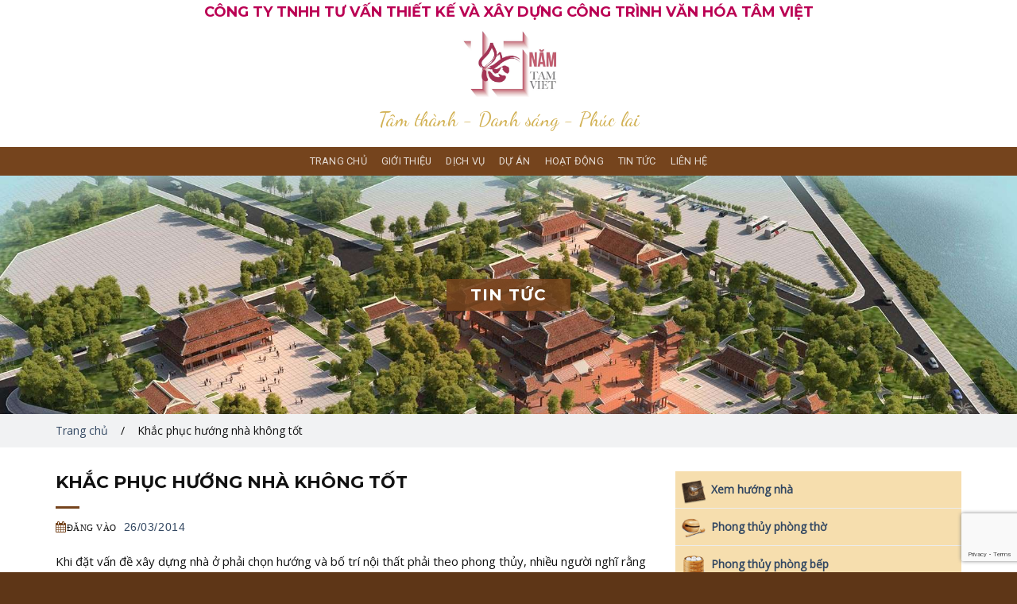

--- FILE ---
content_type: text/html; charset=UTF-8
request_url: https://kientructamviet.com.vn/khac-phuc-huong-nha-khong-tot/
body_size: 15416
content:
<!DOCTYPE html>
<html lang="vi" class="loading-site no-js">
<head>
	<meta charset="UTF-8" />
	<link rel="profile" href="http://gmpg.org/xfn/11" />
	<link rel="pingback" href="" />

	<script>(function(html){html.className = html.className.replace(/\bno-js\b/,'js')})(document.documentElement);</script>
    <style>
        #wpadminbar #wp-admin-bar-p404_free_top_button .ab-icon:before {
            content: "\f103";
            color: red;
            top: 2px;
        }
    </style>
<meta name='robots' content='index, follow, max-image-preview:large, max-snippet:-1, max-video-preview:-1' />
	<style>img:is([sizes="auto" i], [sizes^="auto," i]) { contain-intrinsic-size: 3000px 1500px }</style>
	<meta name="viewport" content="width=device-width, initial-scale=1" />
	<!-- This site is optimized with the Yoast SEO plugin v24.2 - https://yoast.com/wordpress/plugins/seo/ -->
	<title>Khắc phục hướng nhà không tốt | Kiến trúc Tâm Việt</title>
	<link rel="canonical" href="https://kientructamviet.com.vn/khac-phuc-huong-nha-khong-tot/" />
	<meta property="og:locale" content="vi_VN" />
	<meta property="og:type" content="article" />
	<meta property="og:title" content="Khắc phục hướng nhà không tốt | Kiến trúc Tâm Việt" />
	<meta property="og:description" content="Khi đặt vấn đề xây dựng nhà ở phải chọn hướng và bố trí nội thất phải theo phong thủy, nhiều người nghĩ rằng điều đó là đương nhiên. Tuy..." />
	<meta property="og:url" content="https://kientructamviet.com.vn/khac-phuc-huong-nha-khong-tot/" />
	<meta property="og:site_name" content="Kiến trúc Tâm Việt" />
	<meta property="article:published_time" content="2014-03-26T12:28:50+00:00" />
	<meta property="article:modified_time" content="2020-04-09T04:22:18+00:00" />
	<meta property="og:image" content="https://kientructamviet.com.vn/wp-content/uploads/2020/03/huongnhaa.jpg" />
	<meta property="og:image:width" content="300" />
	<meta property="og:image:height" content="199" />
	<meta property="og:image:type" content="image/jpeg" />
	<meta name="author" content="Nguyễn Mạnh Linh" />
	<meta name="twitter:card" content="summary_large_image" />
	<meta name="twitter:label1" content="Được viết bởi" />
	<meta name="twitter:data1" content="Nguyễn Mạnh Linh" />
	<meta name="twitter:label2" content="Ước tính thời gian đọc" />
	<meta name="twitter:data2" content="3 phút" />
	<script type="application/ld+json" class="yoast-schema-graph">{"@context":"https://schema.org","@graph":[{"@type":"Article","@id":"https://kientructamviet.com.vn/khac-phuc-huong-nha-khong-tot/#article","isPartOf":{"@id":"https://kientructamviet.com.vn/khac-phuc-huong-nha-khong-tot/"},"author":{"name":"Nguyễn Mạnh Linh","@id":"https://kientructamviet.com.vn/#/schema/person/e01ee5581637f70b3cca25c95b5cacbd"},"headline":"Khắc phục hướng nhà không tốt","datePublished":"2014-03-26T12:28:50+00:00","dateModified":"2020-04-09T04:22:18+00:00","mainEntityOfPage":{"@id":"https://kientructamviet.com.vn/khac-phuc-huong-nha-khong-tot/"},"wordCount":610,"commentCount":0,"publisher":{"@id":"https://kientructamviet.com.vn/#organization"},"image":{"@id":"https://kientructamviet.com.vn/khac-phuc-huong-nha-khong-tot/#primaryimage"},"thumbnailUrl":"https://kientructamviet.com.vn/wp-content/uploads/2020/03/huongnhaa.jpg","articleSection":["Xem hướng nhà"],"inLanguage":"vi","potentialAction":[{"@type":"CommentAction","name":"Comment","target":["https://kientructamviet.com.vn/khac-phuc-huong-nha-khong-tot/#respond"]}]},{"@type":"WebPage","@id":"https://kientructamviet.com.vn/khac-phuc-huong-nha-khong-tot/","url":"https://kientructamviet.com.vn/khac-phuc-huong-nha-khong-tot/","name":"Khắc phục hướng nhà không tốt | Kiến trúc Tâm Việt","isPartOf":{"@id":"https://kientructamviet.com.vn/#website"},"primaryImageOfPage":{"@id":"https://kientructamviet.com.vn/khac-phuc-huong-nha-khong-tot/#primaryimage"},"image":{"@id":"https://kientructamviet.com.vn/khac-phuc-huong-nha-khong-tot/#primaryimage"},"thumbnailUrl":"https://kientructamviet.com.vn/wp-content/uploads/2020/03/huongnhaa.jpg","datePublished":"2014-03-26T12:28:50+00:00","dateModified":"2020-04-09T04:22:18+00:00","breadcrumb":{"@id":"https://kientructamviet.com.vn/khac-phuc-huong-nha-khong-tot/#breadcrumb"},"inLanguage":"vi","potentialAction":[{"@type":"ReadAction","target":["https://kientructamviet.com.vn/khac-phuc-huong-nha-khong-tot/"]}]},{"@type":"ImageObject","inLanguage":"vi","@id":"https://kientructamviet.com.vn/khac-phuc-huong-nha-khong-tot/#primaryimage","url":"https://kientructamviet.com.vn/wp-content/uploads/2020/03/huongnhaa.jpg","contentUrl":"https://kientructamviet.com.vn/wp-content/uploads/2020/03/huongnhaa.jpg","width":300,"height":199},{"@type":"BreadcrumbList","@id":"https://kientructamviet.com.vn/khac-phuc-huong-nha-khong-tot/#breadcrumb","itemListElement":[{"@type":"ListItem","position":1,"name":"Trang chủ","item":"https://kientructamviet.com.vn/"},{"@type":"ListItem","position":2,"name":"Khắc phục hướng nhà không tốt"}]},{"@type":"WebSite","@id":"https://kientructamviet.com.vn/#website","url":"https://kientructamviet.com.vn/","name":"Kiến Trúc Tâm Việt","description":"Tâm thành - Danh sáng - Phúc lai","publisher":{"@id":"https://kientructamviet.com.vn/#organization"},"potentialAction":[{"@type":"SearchAction","target":{"@type":"EntryPoint","urlTemplate":"https://kientructamviet.com.vn/?s={search_term_string}"},"query-input":{"@type":"PropertyValueSpecification","valueRequired":true,"valueName":"search_term_string"}}],"inLanguage":"vi"},{"@type":"Organization","@id":"https://kientructamviet.com.vn/#organization","name":"Kiến Trúc Tâm Việt","url":"https://kientructamviet.com.vn/","logo":{"@type":"ImageObject","inLanguage":"vi","@id":"https://kientructamviet.com.vn/#/schema/logo/image/","url":"https://kientructamviet.com.vn/wp-content/uploads/2025/11/kien-trc-tam-viet-logo-15-nam.jpg","contentUrl":"https://kientructamviet.com.vn/wp-content/uploads/2025/11/kien-trc-tam-viet-logo-15-nam.jpg","width":1202,"height":1202,"caption":"Kiến Trúc Tâm Việt"},"image":{"@id":"https://kientructamviet.com.vn/#/schema/logo/image/"}},{"@type":"Person","@id":"https://kientructamviet.com.vn/#/schema/person/e01ee5581637f70b3cca25c95b5cacbd","name":"Nguyễn Mạnh Linh","image":{"@type":"ImageObject","inLanguage":"vi","@id":"https://kientructamviet.com.vn/#/schema/person/image/","url":"https://secure.gravatar.com/avatar/adc18c764b923e08f08a481b2372aba6?s=96&d=mm&r=g","contentUrl":"https://secure.gravatar.com/avatar/adc18c764b923e08f08a481b2372aba6?s=96&d=mm&r=g","caption":"Nguyễn Mạnh Linh"},"sameAs":["https://kientructamviet.com.vn"],"url":"https://kientructamviet.com.vn/author/nmlinh-kbc/"}]}</script>
	<!-- / Yoast SEO plugin. -->


<link rel='dns-prefetch' href='//fonts.googleapis.com' />
<link href='https://fonts.gstatic.com' crossorigin rel='preconnect' />
<link rel='prefetch' href='https://kientructamviet.com.vn/wp-content/themes/flatsome/assets/js/flatsome.js?ver=e1ad26bd5672989785e1' />
<link rel='prefetch' href='https://kientructamviet.com.vn/wp-content/themes/flatsome/assets/js/chunk.slider.js?ver=3.19.8' />
<link rel='prefetch' href='https://kientructamviet.com.vn/wp-content/themes/flatsome/assets/js/chunk.popups.js?ver=3.19.8' />
<link rel='prefetch' href='https://kientructamviet.com.vn/wp-content/themes/flatsome/assets/js/chunk.tooltips.js?ver=3.19.8' />
<link rel="alternate" type="application/rss+xml" title="Dòng thông tin Kiến trúc Tâm Việt &raquo;" href="https://kientructamviet.com.vn/feed/" />
<link rel="alternate" type="application/rss+xml" title="Kiến trúc Tâm Việt &raquo; Dòng bình luận" href="https://kientructamviet.com.vn/comments/feed/" />
<link rel="alternate" type="application/rss+xml" title="Kiến trúc Tâm Việt &raquo; Khắc phục hướng nhà không tốt Dòng bình luận" href="https://kientructamviet.com.vn/khac-phuc-huong-nha-khong-tot/feed/" />
<style id='wp-block-library-inline-css' type='text/css'>
:root{--wp-admin-theme-color:#007cba;--wp-admin-theme-color--rgb:0,124,186;--wp-admin-theme-color-darker-10:#006ba1;--wp-admin-theme-color-darker-10--rgb:0,107,161;--wp-admin-theme-color-darker-20:#005a87;--wp-admin-theme-color-darker-20--rgb:0,90,135;--wp-admin-border-width-focus:2px;--wp-block-synced-color:#7a00df;--wp-block-synced-color--rgb:122,0,223;--wp-bound-block-color:var(--wp-block-synced-color)}@media (min-resolution:192dpi){:root{--wp-admin-border-width-focus:1.5px}}.wp-element-button{cursor:pointer}:root{--wp--preset--font-size--normal:16px;--wp--preset--font-size--huge:42px}:root .has-very-light-gray-background-color{background-color:#eee}:root .has-very-dark-gray-background-color{background-color:#313131}:root .has-very-light-gray-color{color:#eee}:root .has-very-dark-gray-color{color:#313131}:root .has-vivid-green-cyan-to-vivid-cyan-blue-gradient-background{background:linear-gradient(135deg,#00d084,#0693e3)}:root .has-purple-crush-gradient-background{background:linear-gradient(135deg,#34e2e4,#4721fb 50%,#ab1dfe)}:root .has-hazy-dawn-gradient-background{background:linear-gradient(135deg,#faaca8,#dad0ec)}:root .has-subdued-olive-gradient-background{background:linear-gradient(135deg,#fafae1,#67a671)}:root .has-atomic-cream-gradient-background{background:linear-gradient(135deg,#fdd79a,#004a59)}:root .has-nightshade-gradient-background{background:linear-gradient(135deg,#330968,#31cdcf)}:root .has-midnight-gradient-background{background:linear-gradient(135deg,#020381,#2874fc)}.has-regular-font-size{font-size:1em}.has-larger-font-size{font-size:2.625em}.has-normal-font-size{font-size:var(--wp--preset--font-size--normal)}.has-huge-font-size{font-size:var(--wp--preset--font-size--huge)}.has-text-align-center{text-align:center}.has-text-align-left{text-align:left}.has-text-align-right{text-align:right}#end-resizable-editor-section{display:none}.aligncenter{clear:both}.items-justified-left{justify-content:flex-start}.items-justified-center{justify-content:center}.items-justified-right{justify-content:flex-end}.items-justified-space-between{justify-content:space-between}.screen-reader-text{border:0;clip:rect(1px,1px,1px,1px);clip-path:inset(50%);height:1px;margin:-1px;overflow:hidden;padding:0;position:absolute;width:1px;word-wrap:normal!important}.screen-reader-text:focus{background-color:#ddd;clip:auto!important;clip-path:none;color:#444;display:block;font-size:1em;height:auto;left:5px;line-height:normal;padding:15px 23px 14px;text-decoration:none;top:5px;width:auto;z-index:100000}html :where(.has-border-color){border-style:solid}html :where([style*=border-top-color]){border-top-style:solid}html :where([style*=border-right-color]){border-right-style:solid}html :where([style*=border-bottom-color]){border-bottom-style:solid}html :where([style*=border-left-color]){border-left-style:solid}html :where([style*=border-width]){border-style:solid}html :where([style*=border-top-width]){border-top-style:solid}html :where([style*=border-right-width]){border-right-style:solid}html :where([style*=border-bottom-width]){border-bottom-style:solid}html :where([style*=border-left-width]){border-left-style:solid}html :where(img[class*=wp-image-]){height:auto;max-width:100%}:where(figure){margin:0 0 1em}html :where(.is-position-sticky){--wp-admin--admin-bar--position-offset:var(--wp-admin--admin-bar--height,0px)}@media screen and (max-width:600px){html :where(.is-position-sticky){--wp-admin--admin-bar--position-offset:0px}}
</style>
<link rel='stylesheet' id='contact-form-7-css' href='https://kientructamviet.com.vn/wp-content/plugins/contact-form-7/includes/css/styles.css?ver=6.0.2' type='text/css' media='all' />
<link rel='stylesheet' id='font-awesome-css-css' href='https://kientructamviet.com.vn/wp-content/themes/tam-viet/assets/js/font-awesome/css/font-awesome.min.css?ver=1' type='text/css' media='all' />
<link rel='stylesheet' id='slick-css-css' href='https://kientructamviet.com.vn/wp-content/themes/tam-viet/assets/js/slick/slick-theme.css?ver=1' type='text/css' media='all' />
<link rel='stylesheet' id='slick-theme-css-css' href='https://kientructamviet.com.vn/wp-content/themes/tam-viet/assets/js/slick/slick.css?ver=1' type='text/css' media='all' />
<link rel='stylesheet' id='flatsome-main-css' href='https://kientructamviet.com.vn/wp-content/themes/flatsome/assets/css/flatsome.css?ver=3.19.8' type='text/css' media='all' />
<style id='flatsome-main-inline-css' type='text/css'>
@font-face {
				font-family: "fl-icons";
				font-display: block;
				src: url(https://kientructamviet.com.vn/wp-content/themes/flatsome/assets/css/icons/fl-icons.eot?v=3.19.8);
				src:
					url(https://kientructamviet.com.vn/wp-content/themes/flatsome/assets/css/icons/fl-icons.eot#iefix?v=3.19.8) format("embedded-opentype"),
					url(https://kientructamviet.com.vn/wp-content/themes/flatsome/assets/css/icons/fl-icons.woff2?v=3.19.8) format("woff2"),
					url(https://kientructamviet.com.vn/wp-content/themes/flatsome/assets/css/icons/fl-icons.ttf?v=3.19.8) format("truetype"),
					url(https://kientructamviet.com.vn/wp-content/themes/flatsome/assets/css/icons/fl-icons.woff?v=3.19.8) format("woff"),
					url(https://kientructamviet.com.vn/wp-content/themes/flatsome/assets/css/icons/fl-icons.svg?v=3.19.8#fl-icons) format("svg");
			}
</style>
<link rel='stylesheet' id='flatsome-style-css' href='https://kientructamviet.com.vn/wp-content/themes/tam-viet/style.css?ver=1.0' type='text/css' media='all' />
<link rel='stylesheet' id='flatsome-googlefonts-css' href='//fonts.googleapis.com/css?family=Montserrat%3Aregular%2C700%7COpen+Sans%3Aregular%2Cregular%7CRoboto%3Aregular%2Cregular%7CDancing+Script%3Aregular%2C400&#038;display=swap&#038;ver=3.9' type='text/css' media='all' />
<script type="text/javascript" src="https://kientructamviet.com.vn/wp-includes/js/jquery/jquery.min.js?ver=3.7.1" id="jquery-core-js"></script>
<script type="text/javascript" src="https://kientructamviet.com.vn/wp-includes/js/jquery/jquery-migrate.min.js?ver=3.4.1" id="jquery-migrate-js"></script>
<link rel="https://api.w.org/" href="https://kientructamviet.com.vn/wp-json/" /><link rel="alternate" title="JSON" type="application/json" href="https://kientructamviet.com.vn/wp-json/wp/v2/posts/30" /><link rel="EditURI" type="application/rsd+xml" title="RSD" href="https://kientructamviet.com.vn/xmlrpc.php?rsd" />
<meta name="generator" content="WordPress 6.7.4" />
<link rel='shortlink' href='https://kientructamviet.com.vn/?p=30' />
<link rel="alternate" title="oNhúng (JSON)" type="application/json+oembed" href="https://kientructamviet.com.vn/wp-json/oembed/1.0/embed?url=https%3A%2F%2Fkientructamviet.com.vn%2Fkhac-phuc-huong-nha-khong-tot%2F" />
<link rel="alternate" title="oNhúng (XML)" type="text/xml+oembed" href="https://kientructamviet.com.vn/wp-json/oembed/1.0/embed?url=https%3A%2F%2Fkientructamviet.com.vn%2Fkhac-phuc-huong-nha-khong-tot%2F&#038;format=xml" />
<link rel="icon" href="https://kientructamviet.com.vn/wp-content/uploads/2020/04/favicon-tam-viet-150x150.jpg" sizes="32x32" />
<link rel="icon" href="https://kientructamviet.com.vn/wp-content/uploads/2020/04/favicon-tam-viet.jpg" sizes="192x192" />
<link rel="apple-touch-icon" href="https://kientructamviet.com.vn/wp-content/uploads/2020/04/favicon-tam-viet.jpg" />
<meta name="msapplication-TileImage" content="https://kientructamviet.com.vn/wp-content/uploads/2020/04/favicon-tam-viet.jpg" />
<style id="custom-css" type="text/css">:root {--primary-color: #75441d;--fs-color-primary: #75441d;--fs-color-secondary: #d26e4b;--fs-color-success: #7a9c59;--fs-color-alert: #b20000;--fs-experimental-link-color: #334862;--fs-experimental-link-color-hover: #111;}.tooltipster-base {--tooltip-color: #fff;--tooltip-bg-color: #000;}.off-canvas-right .mfp-content, .off-canvas-left .mfp-content {--drawer-width: 300px;}.container-width, .full-width .ubermenu-nav, .container, .row{max-width: 1170px}.row.row-collapse{max-width: 1140px}.row.row-small{max-width: 1162.5px}.row.row-large{max-width: 1200px}.header-main{height: 72px}#logo img{max-height: 72px}#logo{width:200px;}#logo img{padding:8px 0;}.header-bottom{min-height: 10px}.header-top{min-height: 30px}.transparent .header-main{height: 30px}.transparent #logo img{max-height: 30px}.has-transparent + .page-title:first-of-type,.has-transparent + #main > .page-title,.has-transparent + #main > div > .page-title,.has-transparent + #main .page-header-wrapper:first-of-type .page-title{padding-top: 110px;}.header.show-on-scroll,.stuck .header-main{height:70px!important}.stuck #logo img{max-height: 70px!important}.header-bg-color {background-color: rgba(255,255,255,0.9)}.header-bottom {background-color: #75441d}.stuck .header-main .nav > li > a{line-height: 50px }.header-bottom-nav > li > a{line-height: 16px }@media (max-width: 549px) {.header-main{height: 70px}#logo img{max-height: 70px}}.header-top{background-color:#ffffff!important;}body{color: #111111}h1,h2,h3,h4,h5,h6,.heading-font{color: #111111;}body{font-size: 100%;}@media screen and (max-width: 549px){body{font-size: 100%;}}body{font-family: "Open Sans", sans-serif;}body {font-weight: 400;font-style: normal;}.nav > li > a {font-family: Roboto, sans-serif;}.mobile-sidebar-levels-2 .nav > li > ul > li > a {font-family: Roboto, sans-serif;}.nav > li > a,.mobile-sidebar-levels-2 .nav > li > ul > li > a {font-weight: 400;font-style: normal;}h1,h2,h3,h4,h5,h6,.heading-font, .off-canvas-center .nav-sidebar.nav-vertical > li > a{font-family: Montserrat, sans-serif;}h1,h2,h3,h4,h5,h6,.heading-font,.banner h1,.banner h2 {font-weight: 700;font-style: normal;}.alt-font{font-family: "Dancing Script", sans-serif;}.alt-font {font-weight: 400!important;font-style: normal!important;}.is-divider{background-color: #75441d;}.footer-1{background-color: #75441d}.absolute-footer, html{background-color: #5e3617}.nav-vertical-fly-out > li + li {border-top-width: 1px; border-top-style: solid;}.label-new.menu-item > a:after{content:"Mới";}.label-hot.menu-item > a:after{content:"Nổi bật";}.label-sale.menu-item > a:after{content:"Giảm giá";}.label-popular.menu-item > a:after{content:"Phổ biến";}</style></head>

<body class="post-template-default single single-post postid-30 single-format-standard lightbox nav-dropdown-has-arrow nav-dropdown-has-shadow nav-dropdown-has-border">


<a class="skip-link screen-reader-text" href="#main">Bỏ qua nội dung</a>

<div id="wrapper">

	
	<header id="header" class="header ">
		<div class="header-wrapper">
			<div id="top-bar" class="header-top hide-for-sticky flex-has-center">
    <div class="flex-row container">
      <div class="flex-col hide-for-medium flex-left">
          <ul class="nav nav-left medium-nav-center nav-small  nav-divided">
                        </ul>
      </div>

      <div class="flex-col hide-for-medium flex-center">
          <ul class="nav nav-center nav-small  nav-divided">
              <li class="html custom html_topbar_left"><div class="company-name-top">CÔNG TY TNHH TƯ VẤN THIẾT KẾ <span class="break-line show-for-small"></span>VÀ XÂY DỰNG CÔNG TRÌNH VĂN HÓA TÂM VIỆT</div></li>          </ul>
      </div>

      <div class="flex-col hide-for-medium flex-right">
         <ul class="nav top-bar-nav nav-right nav-small  nav-divided">
                        </ul>
      </div>

            <div class="flex-col show-for-medium flex-grow">
          <ul class="nav nav-center nav-small mobile-nav  nav-divided">
              <li class="html custom html_topbar_left"><div class="company-name-top">CÔNG TY TNHH TƯ VẤN THIẾT KẾ <span class="break-line show-for-small"></span>VÀ XÂY DỰNG CÔNG TRÌNH VĂN HÓA TÂM VIỆT</div></li>          </ul>
      </div>
      
    </div>
</div>
<div id="masthead" class="header-main show-logo-center hide-for-sticky">
      <div class="header-inner flex-row container logo-center medium-logo-center" role="navigation">

          <!-- Logo -->
          <div id="logo" class="flex-col logo">
            
<!-- Header logo -->
<a href="https://kientructamviet.com.vn/" title="Kiến trúc Tâm Việt - Tâm thành &#8211; Danh sáng &#8211; Phúc lai" rel="home">
		<img width="1020" height="574" src="https://kientructamviet.com.vn/wp-content/uploads/2025/11/kien-trc-tam-viet-25-nam-1024x576.jpg" class="header_logo header-logo" alt="Kiến trúc Tâm Việt"/><img  width="1020" height="574" src="https://kientructamviet.com.vn/wp-content/uploads/2025/11/kien-trc-tam-viet-25-nam-1024x576.jpg" class="header-logo-dark" alt="Kiến trúc Tâm Việt"/></a>
          </div>

          <!-- Mobile Left Elements -->
          <div class="flex-col show-for-medium flex-left">
            <ul class="mobile-nav nav nav-left ">
              <li class="nav-icon has-icon">
  		<a href="#" data-open="#main-menu" data-pos="left" data-bg="main-menu-overlay" data-color="" class="is-small" aria-label="Menu" aria-controls="main-menu" aria-expanded="false">

		  <i class="icon-menu" ></i>
		  		</a>
	</li>
            </ul>
          </div>

          <!-- Left Elements -->
          <div class="flex-col hide-for-medium flex-left
            ">
            <ul class="header-nav header-nav-main nav nav-left  nav-uppercase" >
                          </ul>
          </div>

          <!-- Right Elements -->
          <div class="flex-col hide-for-medium flex-right">
            <ul class="header-nav header-nav-main nav nav-right  nav-uppercase">
              <li class="html custom html_topbar_right"><div class="slogan alt-font">Tâm thành - Danh sáng - Phúc lai</div></li>            </ul>
          </div>

          <!-- Mobile Right Elements -->
          <div class="flex-col show-for-medium flex-right">
            <ul class="mobile-nav nav nav-right ">
                          </ul>
          </div>

      </div>

      </div>
<div id="wide-nav" class="header-bottom wide-nav hide-for-sticky nav-dark flex-has-center">
    <div class="flex-row container">

            
                        <div class="flex-col hide-for-medium flex-center">
                <ul class="nav header-nav header-bottom-nav nav-center  nav-spacing-medium nav-uppercase">
                    <li id="menu-item-70" class="menu-item menu-item-type-post_type menu-item-object-page menu-item-home menu-item-70 menu-item-design-default"><a href="https://kientructamviet.com.vn/" class="nav-top-link">Trang chủ</a></li>
<li id="menu-item-69" class="menu-item menu-item-type-post_type menu-item-object-page menu-item-69 menu-item-design-default"><a href="https://kientructamviet.com.vn/gioi-thieu/" class="nav-top-link">Giới thiệu</a></li>
<li id="menu-item-65" class="menu-item menu-item-type-post_type menu-item-object-page menu-item-65 menu-item-design-default"><a href="https://kientructamviet.com.vn/dich-vu/" class="nav-top-link">Dịch vụ</a></li>
<li id="menu-item-282" class="menu-item menu-item-type-post_type menu-item-object-page menu-item-has-children menu-item-282 menu-item-design-default has-dropdown"><a href="https://kientructamviet.com.vn/du-an/" class="nav-top-link" aria-expanded="false" aria-haspopup="menu">Dự án<i class="icon-angle-down" ></i></a>
<ul class="sub-menu nav-dropdown nav-dropdown-default">
	<li id="menu-item-283" class="menu-item menu-item-type-taxonomy menu-item-object-project_cat menu-item-283"><a href="https://kientructamviet.com.vn/chuyen-muc-du-an/cong-trinh-kien-truc-co/">Công trình kiến trúc cổ</a></li>
	<li id="menu-item-285" class="menu-item menu-item-type-taxonomy menu-item-object-project_cat menu-item-285"><a href="https://kientructamviet.com.vn/chuyen-muc-du-an/cong-trinh-kien-truc-van-hoa/">Công trình kiến trúc văn hóa</a></li>
	<li id="menu-item-284" class="menu-item menu-item-type-taxonomy menu-item-object-project_cat menu-item-284"><a href="https://kientructamviet.com.vn/chuyen-muc-du-an/cong-trinh-kien-truc-dan-dung/">Công trình kiến trúc dân dụng</a></li>
	<li id="menu-item-694" class="menu-item menu-item-type-taxonomy menu-item-object-project_cat menu-item-694"><a href="https://kientructamviet.com.vn/chuyen-muc-du-an/du-an-thi-cong/">Dự án thi công</a></li>
</ul>
</li>
<li id="menu-item-76" class="menu-item menu-item-type-taxonomy menu-item-object-category menu-item-76 menu-item-design-default"><a href="https://kientructamviet.com.vn/chuyen-muc/hoat-dong/" class="nav-top-link">Hoạt động</a></li>
<li id="menu-item-71" class="menu-item menu-item-type-taxonomy menu-item-object-category menu-item-71 menu-item-design-default"><a href="https://kientructamviet.com.vn/chuyen-muc/tin-tuc/" class="nav-top-link">Tin tức</a></li>
<li id="menu-item-64" class="menu-item menu-item-type-post_type menu-item-object-page menu-item-64 menu-item-design-default"><a href="https://kientructamviet.com.vn/lien-he/" class="nav-top-link">Liên hệ</a></li>
                </ul>
            </div>
            
            
                          <div class="flex-col show-for-medium flex-grow">
                  <ul class="nav header-bottom-nav nav-center mobile-nav  nav-spacing-medium nav-uppercase">
                      <li class="html custom html_topbar_right"><div class="slogan alt-font">Tâm thành - Danh sáng - Phúc lai</div></li>                  </ul>
              </div>
            
    </div>
</div>

<div class="header-bg-container fill"><div class="header-bg-image fill"></div><div class="header-bg-color fill"></div></div>		</div>
	</header>

	
	<main id="main" class="">
 
  <div class="banner has-hover defaul-banner" id="banner-746205483">
          <div class="banner-inner fill">
        <div class="banner-bg fill" >
            <img width="1900" height="800" src="https://kientructamviet.com.vn/wp-content/uploads/2020/05/thien-vien-truc-lam-soc-trang.jpg" class="bg attachment-original size-original" alt="" decoding="async" fetchpriority="high" />                                    
                    </div>
		
        <div class="banner-layers container">
            <div class="fill banner-link"></div>            

   <div id="text-box-1578228610" class="text-box banner-layer x50 md-x50 lg-x50 y50 md-y50 lg-y50 res-text">
                                <div class="text-box-content text dark">
              
              <div class="text-inner text-center">
                  

<h3 class="uppercase bg-text">Tin tức</h3>

              </div>
           </div>
                            
<style>
#text-box-1578228610 {
  width: 60%;
}
#text-box-1578228610 .text-box-content {
  font-size: 100%;
}
</style>
    </div>
 

        </div>
      </div>

            
<style>
#banner-746205483 {
  padding-top: 300px;
}
#banner-746205483 .banner-bg img {
  object-position: 54% 39%;
}
</style>
  </div>

   
 <div class="breadcrumb-wrapper">
        <div class="row breabcrumb">
        <div class="col small-12 large-12">
        <div id="breadcrumbs"><span><span><a href="https://kientructamviet.com.vn/">Trang chủ</a></span>    /    <span class="breadcrumb_last" aria-current="page">Khắc phục hướng nhà không tốt</span></span></div>        </div>
    </div>

    </div>
 <div id="content" class="blog-wrapper blog-single page-wrapper">

<div class="row">

    <div class="large-8 col medium-col-first">
        <div class="entry-content">
            <header class="entry-header">
                <div class="entry-header-text entry-header-text-top text-left">
                       <h6 class="entry-category is-xsmall"><a href="https://kientructamviet.com.vn/chuyen-muc/phong-thuy/xem-huong-nha/" rel="category tag">Xem hướng nhà</a></h6><h1 class="entry-title">Khắc phục hướng nhà không tốt</h1><div class="entry-divider is-divider small"></div>
	<div class="entry-meta uppercase is-xsmall">
		<span class="posted-on">Đăng vào <a href="https://kientructamviet.com.vn/khac-phuc-huong-nha-khong-tot/" rel="bookmark"><time class="entry-date published" datetime="2014-03-26T12:28:50+07:00">26/03/2014</time><time class="updated" datetime="2020-04-09T04:22:18+07:00">09/04/2020</time></a></span> <span class="byline">bởi <span class="meta-author vcard"><a class="url fn n" href="https://kientructamviet.com.vn/author/nmlinh-kbc/">Nguyễn Mạnh Linh</a></span></span>	</div>
                </div><!-- .entry-header -->        

            </header><!-- post-header -->
            <div class="content-wrapper">
                <div class="content">                    
                        <p>Khi đặt vấn đề xây dựng nhà ở phải chọn hướng và bố trí nội thất phải theo phong thủy, nhiều người nghĩ rằng điều đó là đương nhiên. Tuy nhiên, trên thực tế không mấy ai khi xây dựng nhà ở đã chọn ngay được hướng nhà vừa ý.</p>
<p>Bạn đã chọn được hướng nhà tốt và muốn chuyển đổi, nhưng còn việc đi lại, công tác của bản thân và học hành của con cái nữa, nên như thế nào cho tiện lợi mọi bề, đó là cả một vấn đề nan giải.</p>
<p><img decoding="async" class="size-full wp-image-440 aligncenter" src="https://kientructamviet.com.vn/wp-content/uploads/2020/03/huongnhaa.jpg" alt="" width="300" height="199" /></p>
<p>Còn nếu chấp nhận thực tại thì gia đình bạn phải ở trong ngôi nhà không đúng hướng. Để khắc phục tình trạng này, chỉ còn cách là lựa chọn biện pháp sửa chữa, ứng phó.</p>
<p>Theo phong thủy, muốn sửa chữa ứng phó có hiệu quả, trước hết phải xác định chính xác hướng nhà đang ở bằng phương pháp la-kinh.</p>
<p><img decoding="async" class="size-full wp-image-438 aligncenter" src="https://kientructamviet.com.vn/wp-content/uploads/2020/03/huongnha.jpg" alt="" width="300" height="300" srcset="https://kientructamviet.com.vn/wp-content/uploads/2020/03/huongnha.jpg 300w, https://kientructamviet.com.vn/wp-content/uploads/2020/03/huongnha-150x150.jpg 150w" sizes="(max-width: 300px) 100vw, 300px" /></p>
<p>Tiếp đó, căn cứ theo hướng nhà, xem xét việc đặt một số cửa sổ ở những vị trí thích hợp và thường xuyên mở cửa sổ để đón vượng khí vào nhà.</p>
<p>Sở dĩ cách làm này được gọi là biện pháp sửa chữa ứng phó là vì theo phong thủy, vượng khí vào nhà chủ yếu từ cửa sổ. Và nếu cửa sổ ở đúng vị trí và luôn luôn mở thì dù hướng nhà không được như ý, song vẫn đón được vượng khí.</p>
<p><img loading="lazy" decoding="async" class="size-full wp-image-439 aligncenter" src="https://kientructamviet.com.vn/wp-content/uploads/2020/03/huongnha2.jpg" alt="" width="300" height="332" srcset="https://kientructamviet.com.vn/wp-content/uploads/2020/03/huongnha2.jpg 300w, https://kientructamviet.com.vn/wp-content/uploads/2020/03/huongnha2-271x300.jpg 271w" sizes="auto, (max-width: 300px) 100vw, 300px" /></p>
<p>Ví dụ, có một căn nhà hướng nhâm (hướng lưng nhà) ở trong khu tập thể. Theo phong thủy, nhà hướng nhâm thì cửa ra vào nên đặt ở vị trí đông nam, nhà bếp ở vị trí tây nam hoặc tây là tốt.</p>
<p>Nhưng do vị trí của khu tập thể này khá đặc biệt nên khi xây dựng nhà, người ta đã mở cửa ra vào của căn hộ quay về phía nam làm cho vượng khí khó vào nhà, mặc dù vị trí bếp đặt đúng.</p>
<p>Muốn biến căn hộ này thành căn hộ tốt hơn và phù hợp với gia chủ, người ta đã mở một cửa sổ ở phía đông nam của căn hộ với yêu cầu cửa sổ phải mở thường xuyên để đón vượng khí vào nhà. Nếu căn phòng được mở thêm cửa sổ này lại là phòng ngủ của gia chủ thì sẽ tăng được thời gian hút vượng khí vào nhà và giấc ngủ của gia chủ sẽ ngon hơn.</p>
<p style="text-align: right;">Theo VHNT</p>
                </div>
                
            </div>
                
        </div><!-- .entry-content2 -->
                <div class="related">
            <h3 class="uppercase">Tin tức khác</h3>
            <div class="is-divider small"></div>
            
  
    <div class="row large-columns-1 medium-columns-1 small-columns-1" >
  <div class="col post-item" >
			<div class="col-inner">
				<div class="box box-normal box-text-bottom box-blog-post has-hover">
            					<div class="box-image" >
  						<div class="image-cover" style="padding-top:0px;">
							<a href="https://kientructamviet.com.vn/khac-phuc-huong-cong-chinh-khong-tot-nhu-the-nao/" class="plain" aria-label="Khắc phục hướng cổng chính không tốt như thế nào?">
								<img width="300" height="243" src="https://kientructamviet.com.vn/wp-content/uploads/2020/03/cong-nha-1-300x243.jpg" class="attachment-medium size-medium wp-post-image" alt="" decoding="async" loading="lazy" srcset="https://kientructamviet.com.vn/wp-content/uploads/2020/03/cong-nha-1-300x243.jpg 300w, https://kientructamviet.com.vn/wp-content/uploads/2020/03/cong-nha-1.jpg 360w" sizes="auto, (max-width: 300px) 100vw, 300px" />							</a>
  							  							  						</div>
  						  					</div>
          					<div class="box-text text-left is-small" >
					<div class="box-text-inner blog-post-inner">

					
										<h5 class="post-title is-large ">
						<a href="https://kientructamviet.com.vn/khac-phuc-huong-cong-chinh-khong-tot-nhu-the-nao/" class="plain">Khắc phục hướng cổng chính không tốt như thế nào?</a>
					</h5>
										<div class="is-divider"></div>
					                    
					
					
					</div>
					</div>
									</div>
			</div>
		</div><div class="col post-item" >
			<div class="col-inner">
				<div class="box box-normal box-text-bottom box-blog-post has-hover">
            					<div class="box-image" >
  						<div class="image-cover" style="padding-top:0px;">
							<a href="https://kientructamviet.com.vn/khac-phuc-huong-nha-khong-tot/" class="plain" aria-label="Khắc phục hướng nhà không tốt">
								<img width="300" height="199" src="https://kientructamviet.com.vn/wp-content/uploads/2020/03/huongnhaa.jpg" class="attachment-medium size-medium wp-post-image" alt="" decoding="async" loading="lazy" />							</a>
  							  							  						</div>
  						  					</div>
          					<div class="box-text text-left is-small" >
					<div class="box-text-inner blog-post-inner">

					
										<h5 class="post-title is-large ">
						<a href="https://kientructamviet.com.vn/khac-phuc-huong-nha-khong-tot/" class="plain">Khắc phục hướng nhà không tốt</a>
					</h5>
										<div class="is-divider"></div>
					                    
					
					
					</div>
					</div>
									</div>
			</div>
		</div><div class="col post-item" >
			<div class="col-inner">
				<div class="box box-normal box-text-bottom box-blog-post has-hover">
            					<div class="box-image" >
  						<div class="image-cover" style="padding-top:0px;">
							<a href="https://kientructamviet.com.vn/yeu-to-danh-gia-huong-nha-tot-xau/" class="plain" aria-label="Yếu tố đánh giá hướng nhà tốt &#8211; xấu">
								<img width="300" height="205" src="https://kientructamviet.com.vn/wp-content/uploads/2020/03/174-1-300x205.jpg" class="attachment-medium size-medium wp-post-image" alt="" decoding="async" loading="lazy" srcset="https://kientructamviet.com.vn/wp-content/uploads/2020/03/174-1-300x205.jpg 300w, https://kientructamviet.com.vn/wp-content/uploads/2020/03/174-1.jpg 380w" sizes="auto, (max-width: 300px) 100vw, 300px" />							</a>
  							  							  						</div>
  						  					</div>
          					<div class="box-text text-left is-small" >
					<div class="box-text-inner blog-post-inner">

					
										<h5 class="post-title is-large ">
						<a href="https://kientructamviet.com.vn/yeu-to-danh-gia-huong-nha-tot-xau/" class="plain">Yếu tố đánh giá hướng nhà tốt &#8211; xấu</a>
					</h5>
										<div class="is-divider"></div>
					                    
					
					
					</div>
					</div>
									</div>
			</div>
		</div><div class="col post-item" >
			<div class="col-inner">
				<div class="box box-normal box-text-bottom box-blog-post has-hover">
            					<div class="box-image" >
  						<div class="image-cover" style="padding-top:0px;">
							<a href="https://kientructamviet.com.vn/y-nghia-cua-nha-no-hau-thop-hau-theo-phong-thuy/" class="plain" aria-label="Ý nghĩa của nhà nở hậu &#8211; thóp hậu theo phong thủy?">
								<img width="300" height="297" src="https://kientructamviet.com.vn/wp-content/uploads/2020/03/thop-hau-3--300x297.jpg" class="attachment-medium size-medium wp-post-image" alt="" decoding="async" loading="lazy" srcset="https://kientructamviet.com.vn/wp-content/uploads/2020/03/thop-hau-3--300x297.jpg 300w, https://kientructamviet.com.vn/wp-content/uploads/2020/03/thop-hau-3--150x150.jpg 150w, https://kientructamviet.com.vn/wp-content/uploads/2020/03/thop-hau-3-.jpg 400w" sizes="auto, (max-width: 300px) 100vw, 300px" />							</a>
  							  							  						</div>
  						  					</div>
          					<div class="box-text text-left is-small" >
					<div class="box-text-inner blog-post-inner">

					
										<h5 class="post-title is-large ">
						<a href="https://kientructamviet.com.vn/y-nghia-cua-nha-no-hau-thop-hau-theo-phong-thuy/" class="plain">Ý nghĩa của nhà nở hậu &#8211; thóp hậu theo phong thủy?</a>
					</h5>
										<div class="is-divider"></div>
					                    
					
					
					</div>
					</div>
									</div>
			</div>
		</div><div class="col post-item" >
			<div class="col-inner">
				<div class="box box-normal box-text-bottom box-blog-post has-hover">
            					<div class="box-image" >
  						<div class="image-cover" style="padding-top:0px;">
							<a href="https://kientructamviet.com.vn/cach-chon-huong-nha-theo-tuoi-khi-mua-nha-mua-dat-2/" class="plain" aria-label="Cách chọn hướng nhà theo tuổi khi mua nhà, mua đất">
								<img width="300" height="300" src="https://kientructamviet.com.vn/wp-content/uploads/2020/04/batquaiphongthuybymegamua-300x300.jpg" class="attachment-medium size-medium wp-post-image" alt="" decoding="async" loading="lazy" srcset="https://kientructamviet.com.vn/wp-content/uploads/2020/04/batquaiphongthuybymegamua-300x300.jpg 300w, https://kientructamviet.com.vn/wp-content/uploads/2020/04/batquaiphongthuybymegamua-150x150.jpg 150w, https://kientructamviet.com.vn/wp-content/uploads/2020/04/batquaiphongthuybymegamua.jpg 512w" sizes="auto, (max-width: 300px) 100vw, 300px" />							</a>
  							  							  						</div>
  						  					</div>
          					<div class="box-text text-left is-small" >
					<div class="box-text-inner blog-post-inner">

					
										<h5 class="post-title is-large ">
						<a href="https://kientructamviet.com.vn/cach-chon-huong-nha-theo-tuoi-khi-mua-nha-mua-dat-2/" class="plain">Cách chọn hướng nhà theo tuổi khi mua nhà, mua đất</a>
					</h5>
										<div class="is-divider"></div>
					                    
					
					
					</div>
					</div>
									</div>
			</div>
		</div><div class="col post-item" >
			<div class="col-inner">
				<div class="box box-normal box-text-bottom box-blog-post has-hover">
            					<div class="box-image" >
  						<div class="image-cover" style="padding-top:0px;">
							<a href="https://kientructamviet.com.vn/chon-huong-lam-nha-theo-tuoi/" class="plain" aria-label="Chọn hướng làm nhà theo tuổi">
								<img width="300" height="300" src="https://kientructamviet.com.vn/wp-content/uploads/2020/03/huongnha.jpg" class="attachment-medium size-medium wp-post-image" alt="" decoding="async" loading="lazy" srcset="https://kientructamviet.com.vn/wp-content/uploads/2020/03/huongnha.jpg 300w, https://kientructamviet.com.vn/wp-content/uploads/2020/03/huongnha-150x150.jpg 150w" sizes="auto, (max-width: 300px) 100vw, 300px" />							</a>
  							  							  						</div>
  						  					</div>
          					<div class="box-text text-left is-small" >
					<div class="box-text-inner blog-post-inner">

					
										<h5 class="post-title is-large ">
						<a href="https://kientructamviet.com.vn/chon-huong-lam-nha-theo-tuoi/" class="plain">Chọn hướng làm nhà theo tuổi</a>
					</h5>
										<div class="is-divider"></div>
					                    
					
					
					</div>
					</div>
									</div>
			</div>
		</div></div>        </div>                    
            </div> <!-- .large-9 -->
    <div class="col large-4 sidebar">
        <div id="secondary" class="widget-area " role="complementary">
		<aside id="nav_menu-4" class="widget widget_nav_menu"><div class="menu-menu-danh-muc-tin-container"><ul id="menu-menu-danh-muc-tin" class="menu"><li id="menu-item-256" class="custom-icon huong-nha menu-item menu-item-type-taxonomy menu-item-object-category current-post-ancestor current-menu-parent current-post-parent menu-item-256"><a href="https://kientructamviet.com.vn/chuyen-muc/phong-thuy/xem-huong-nha/">Xem hướng nhà</a></li>
<li id="menu-item-254" class="custom-icon phong-tho menu-item menu-item-type-taxonomy menu-item-object-category menu-item-254"><a href="https://kientructamviet.com.vn/chuyen-muc/phong-thuy/phong-thuy-phong-tho/">Phong thủy phòng thờ</a></li>
<li id="menu-item-250" class="custom-icon phong-bep menu-item menu-item-type-taxonomy menu-item-object-category menu-item-250"><a href="https://kientructamviet.com.vn/chuyen-muc/phong-thuy/phong-thuy-phong-bep/">Phong thủy phòng bếp</a></li>
<li id="menu-item-248" class="custom-icon cong-so menu-item menu-item-type-taxonomy menu-item-object-category menu-item-248"><a href="https://kientructamviet.com.vn/chuyen-muc/phong-thuy/phong-thuy-cong-so/">Phong thủy công sở</a></li>
<li id="menu-item-251" class="custom-icon lam-viec menu-item menu-item-type-taxonomy menu-item-object-category menu-item-251"><a href="https://kientructamviet.com.vn/chuyen-muc/phong-thuy/phong-thuy-phong-lam-viec/">Phong thủy phòng làm việc</a></li>
<li id="menu-item-249" class="custom-icon mat-tien menu-item menu-item-type-taxonomy menu-item-object-category menu-item-249"><a href="https://kientructamviet.com.vn/chuyen-muc/phong-thuy/phong-thuy-mat-tien/">Phong thủy mặt tiền</a></li>
<li id="menu-item-252" class="custom-icon phong-ngu menu-item menu-item-type-taxonomy menu-item-object-category menu-item-252"><a href="https://kientructamviet.com.vn/chuyen-muc/phong-thuy/phong-thuy-phong-ngu/">Phong thủy phòng ngủ</a></li>
<li id="menu-item-253" class="custom-icon phong-tam menu-item menu-item-type-taxonomy menu-item-object-category menu-item-253"><a href="https://kientructamviet.com.vn/chuyen-muc/phong-thuy/phong-thuy-phong-tam/">Phong thủy phòng tắm</a></li>
<li id="menu-item-255" class="custom-icon san-vuon menu-item menu-item-type-taxonomy menu-item-object-category menu-item-255"><a href="https://kientructamviet.com.vn/chuyen-muc/phong-thuy/phong-thuy-san-vuon/">Phong thủy sân vườn</a></li>
</ul></div></aside><aside id="custom_html-4" class="widget_text widget widget_custom_html"><div class="textwidget custom-html-widget"><div class="slider-wrapper relative" id="slider-137072645" >
    <div class="slider slider-nav-circle slider-nav-large slider-nav-light slider-style-normal"
        data-flickity-options='{
            "cellAlign": "center",
            "imagesLoaded": true,
            "lazyLoad": 1,
            "freeScroll": false,
            "wrapAround": true,
            "autoPlay": 6000,
            "pauseAutoPlayOnHover" : true,
            "prevNextButtons": true,
            "contain" : true,
            "adaptiveHeight" : true,
            "dragThreshold" : 10,
            "percentPosition": true,
            "pageDots": false,
            "rightToLeft": false,
            "draggable": true,
            "selectedAttraction": 0.1,
            "parallax" : 0,
            "friction": 0.6        }'
        >
        

	<div class="img has-hover x md-x lg-x y md-y lg-y" id="image_681439277">
								<div class="img-inner dark" >
			<img width="262" height="436" src="https://kientructamviet.com.vn/wp-content/uploads/2020/04/image-adv.jpg" class="attachment-original size-original" alt="" decoding="async" loading="lazy" srcset="https://kientructamviet.com.vn/wp-content/uploads/2020/04/image-adv.jpg 262w, https://kientructamviet.com.vn/wp-content/uploads/2020/04/image-adv-180x300.jpg 180w" sizes="auto, (max-width: 262px) 100vw, 262px" />						
					</div>
								
<style>
#image_681439277 {
  width: 100%;
}
</style>
	</div>
	

	<div class="img has-hover x md-x lg-x y md-y lg-y" id="image_1767381883">
								<div class="img-inner dark" >
			<img width="262" height="436" src="https://kientructamviet.com.vn/wp-content/uploads/2020/04/image-adv.jpg" class="attachment-original size-original" alt="" decoding="async" loading="lazy" srcset="https://kientructamviet.com.vn/wp-content/uploads/2020/04/image-adv.jpg 262w, https://kientructamviet.com.vn/wp-content/uploads/2020/04/image-adv-180x300.jpg 180w" sizes="auto, (max-width: 262px) 100vw, 262px" />						
					</div>
								
<style>
#image_1767381883 {
  width: 100%;
}
</style>
	</div>
	


     </div>

     <div class="loading-spin dark large centered"></div>

	</div>

</div></aside></div>
                    

    </div> <!-- .large-3 -->
</div><!-- .row -->
</div><!-- #content .page-wrapper -->

</main>

<footer id="footer" class="footer-wrapper">

	
<!-- FOOTER 1 -->
<div class="footer-widgets footer footer-1">
		<div class="row dark large-columns-3 mb-0">
	   		<div id="custom_html-2" class="widget_text col pb-0 widget widget_custom_html"><span class="widget-title">Liên hệ</span><div class="is-divider small"></div><div class="textwidget custom-html-widget"><h2 class="uppercase">Công ty TNHH Tư vấn Thiết kế <br class="hide-sm">và Xây dựng Công trình Văn hóa Tâm Việt
</h2>
<div class="contact-info">
	<i class="fa fa-map-marker"></i> Tầng 1, toà CT2, Tòa nhà văn phòng số 536 Minh Khai, phường Vĩnh Tuy, quận Hai Bà Trưng, Hà Nội.<br/>
	<i class="fa fa-phone"></i> (+84) 90 3258 534<br/>
	<i class="fa fa-phone"></i> (+84) 4 6681 2960<br/>
	<i class="fa fa-phone"></i> (+84) 4 3747 8559<br/>
	<i class="fa fa-envelope"></i> tv.tuanna@gmail.com<br/>
	<div class="footer-social">
	<div class="social-icons follow-icons" ><a href="#" target="_blank" data-label="Facebook" class=" facebook tooltip" title="Theo dõi trên Facebook" aria-label="Theo dõi trên Facebook" rel="noopener nofollow" ><i class="icon-facebook" ></i></a><a href="#" data-label="Twitter" target="_blank" class=" twitter tooltip" title="Theo dõi trên Twitter" aria-label="Theo dõi trên Twitter" rel="noopener nofollow" ><i class="icon-twitter" ></i></a><a href="#" data-label="YouTube" target="_blank" class=" youtube tooltip" title="Theo dõi trên YouTube" aria-label="Theo dõi trên YouTube" rel="noopener nofollow" ><i class="icon-youtube" ></i></a></div>
	</div>
</div></div></div><div id="nav_menu-2" class="col pb-0 widget widget_nav_menu"><span class="widget-title">Liên kết nhanh</span><div class="is-divider small"></div><div class="menu-footer-menu-container"><ul id="menu-footer-menu" class="menu"><li id="menu-item-163" class="menu-item menu-item-type-post_type menu-item-object-page menu-item-163"><a href="https://kientructamviet.com.vn/gioi-thieu/">Giới thiệu Kiến Trúc Tâm Việt</a></li>
<li id="menu-item-160" class="menu-item menu-item-type-post_type menu-item-object-page menu-item-160"><a href="https://kientructamviet.com.vn/dich-vu/cong-trinh-kien-truc-dan-dung/">Công trình kiến trúc dân dụng</a></li>
<li id="menu-item-161" class="menu-item menu-item-type-post_type menu-item-object-page menu-item-161"><a href="https://kientructamviet.com.vn/dich-vu/cong-trinh-kien-truc-van-hoa/">Công trình kiến trúc văn hóa</a></li>
<li id="menu-item-162" class="menu-item menu-item-type-post_type menu-item-object-page menu-item-162"><a href="https://kientructamviet.com.vn/dich-vu/cong-trinh-kien-truc-co/">Công trình kiến trúc cổ</a></li>
</ul></div></div><div id="custom_html-3" class="widget_text col pb-0 widget widget_custom_html"><span class="widget-title">Thông tin tư vấn</span><div class="is-divider small"></div><div class="textwidget custom-html-widget">
<div class="wpcf7 no-js" id="wpcf7-f7-o1" lang="vi" dir="ltr" data-wpcf7-id="7">
<div class="screen-reader-response"><p role="status" aria-live="polite" aria-atomic="true"></p> <ul></ul></div>
<form action="/khac-phuc-huong-nha-khong-tot/#wpcf7-f7-o1" method="post" class="wpcf7-form init" aria-label="Form liên hệ" novalidate="novalidate" data-status="init">
<div style="display: none;">
<input type="hidden" name="_wpcf7" value="7" />
<input type="hidden" name="_wpcf7_version" value="6.0.2" />
<input type="hidden" name="_wpcf7_locale" value="vi" />
<input type="hidden" name="_wpcf7_unit_tag" value="wpcf7-f7-o1" />
<input type="hidden" name="_wpcf7_container_post" value="0" />
<input type="hidden" name="_wpcf7_posted_data_hash" value="" />
<input type="hidden" name="_wpcf7_recaptcha_response" value="" />
</div>
<div class="contact-form contact-footer">
<div class="row row-small">
<div class="col medium-6">
<span class="wpcf7-form-control-wrap" data-name="your-name"><input size="40" maxlength="400" class="wpcf7-form-control wpcf7-text wpcf7-validates-as-required" aria-required="true" aria-invalid="false" placeholder="Họ và tên" value="" type="text" name="your-name" /></span>
</div>
<div class="col medium-6">
<span class="wpcf7-form-control-wrap" data-name="your-phone"><input size="40" maxlength="400" class="wpcf7-form-control wpcf7-tel wpcf7-validates-as-required wpcf7-text wpcf7-validates-as-tel" aria-required="true" aria-invalid="false" placeholder="Số điện thoại" value="" type="tel" name="your-phone" /></span> 
</div>
<div class="col medium-12">
<span class="wpcf7-form-control-wrap" data-name="your-message"><textarea cols="40" rows="10" maxlength="2000" class="wpcf7-form-control wpcf7-textarea" aria-invalid="false" placeholder="Nội dung" name="your-message"></textarea></span>
</div>
<div class="col medium-12">
<input class="wpcf7-form-control wpcf7-submit has-spinner" type="submit" value="Gửi đi" />
</div>
</div>

</div><div class="wpcf7-response-output" aria-hidden="true"></div>
</form>
</div>
</div></div>		</div>
</div>

<!-- FOOTER 2 -->



<div class="absolute-footer dark medium-text-center text-center">
  <div class="container clearfix">

    
    <div class="footer-primary pull-left">
            <div class="copyright-footer">
        © Copyright 2026 <strong> - Kiến Trúc Tâm Việt</strong>. All Rights Reserved       </div>
          </div>
  </div>
</div>

<a href="#top" class="back-to-top button icon invert plain fixed bottom z-1 is-outline hide-for-medium circle" id="top-link" aria-label="Lên đầu trang"><i class="icon-angle-up" ></i></a>

</footer>

</div>

<div id="main-menu" class="mobile-sidebar no-scrollbar mfp-hide">

	
	<div class="sidebar-menu no-scrollbar ">

		
					<ul class="nav nav-sidebar nav-vertical nav-uppercase" data-tab="1">
				<li class="header-search-form search-form html relative has-icon">
	<div class="header-search-form-wrapper">
		<div class="searchform-wrapper ux-search-box relative is-normal"><form method="get" class="searchform" action="https://kientructamviet.com.vn/" role="search">
		<div class="flex-row relative">
			<div class="flex-col flex-grow">
	   	   <input type="search" class="search-field mb-0" name="s" value="" id="s" placeholder="Tìm kiếm" />
			</div>
			<div class="flex-col">
				<button type="submit" class="ux-search-submit submit-button secondary button icon mb-0" aria-label="Gửi">
					<i class="icon-search" ></i>				</button>
			</div>
		</div>
    <div class="live-search-results text-left z-top"></div>
</form>
</div>	</div>
</li>
<li class="menu-item menu-item-type-post_type menu-item-object-page menu-item-home menu-item-70"><a href="https://kientructamviet.com.vn/">Trang chủ</a></li>
<li class="menu-item menu-item-type-post_type menu-item-object-page menu-item-69"><a href="https://kientructamviet.com.vn/gioi-thieu/">Giới thiệu</a></li>
<li class="menu-item menu-item-type-post_type menu-item-object-page menu-item-65"><a href="https://kientructamviet.com.vn/dich-vu/">Dịch vụ</a></li>
<li class="menu-item menu-item-type-post_type menu-item-object-page menu-item-has-children menu-item-282"><a href="https://kientructamviet.com.vn/du-an/">Dự án</a>
<ul class="sub-menu nav-sidebar-ul children">
	<li class="menu-item menu-item-type-taxonomy menu-item-object-project_cat menu-item-283"><a href="https://kientructamviet.com.vn/chuyen-muc-du-an/cong-trinh-kien-truc-co/">Công trình kiến trúc cổ</a></li>
	<li class="menu-item menu-item-type-taxonomy menu-item-object-project_cat menu-item-285"><a href="https://kientructamviet.com.vn/chuyen-muc-du-an/cong-trinh-kien-truc-van-hoa/">Công trình kiến trúc văn hóa</a></li>
	<li class="menu-item menu-item-type-taxonomy menu-item-object-project_cat menu-item-284"><a href="https://kientructamviet.com.vn/chuyen-muc-du-an/cong-trinh-kien-truc-dan-dung/">Công trình kiến trúc dân dụng</a></li>
	<li class="menu-item menu-item-type-taxonomy menu-item-object-project_cat menu-item-694"><a href="https://kientructamviet.com.vn/chuyen-muc-du-an/du-an-thi-cong/">Dự án thi công</a></li>
</ul>
</li>
<li class="menu-item menu-item-type-taxonomy menu-item-object-category menu-item-76"><a href="https://kientructamviet.com.vn/chuyen-muc/hoat-dong/">Hoạt động</a></li>
<li class="menu-item menu-item-type-taxonomy menu-item-object-category menu-item-71"><a href="https://kientructamviet.com.vn/chuyen-muc/tin-tuc/">Tin tức</a></li>
<li class="menu-item menu-item-type-post_type menu-item-object-page menu-item-64"><a href="https://kientructamviet.com.vn/lien-he/">Liên hệ</a></li>
<li class="html custom html_topbar_right"><div class="slogan alt-font">Tâm thành - Danh sáng - Phúc lai</div></li>			</ul>
		
		
	</div>

	
</div>
<style id='global-styles-inline-css' type='text/css'>
:root{--wp--preset--aspect-ratio--square: 1;--wp--preset--aspect-ratio--4-3: 4/3;--wp--preset--aspect-ratio--3-4: 3/4;--wp--preset--aspect-ratio--3-2: 3/2;--wp--preset--aspect-ratio--2-3: 2/3;--wp--preset--aspect-ratio--16-9: 16/9;--wp--preset--aspect-ratio--9-16: 9/16;--wp--preset--color--black: #000000;--wp--preset--color--cyan-bluish-gray: #abb8c3;--wp--preset--color--white: #ffffff;--wp--preset--color--pale-pink: #f78da7;--wp--preset--color--vivid-red: #cf2e2e;--wp--preset--color--luminous-vivid-orange: #ff6900;--wp--preset--color--luminous-vivid-amber: #fcb900;--wp--preset--color--light-green-cyan: #7bdcb5;--wp--preset--color--vivid-green-cyan: #00d084;--wp--preset--color--pale-cyan-blue: #8ed1fc;--wp--preset--color--vivid-cyan-blue: #0693e3;--wp--preset--color--vivid-purple: #9b51e0;--wp--preset--color--primary: #75441d;--wp--preset--color--secondary: #d26e4b;--wp--preset--color--success: #7a9c59;--wp--preset--color--alert: #b20000;--wp--preset--gradient--vivid-cyan-blue-to-vivid-purple: linear-gradient(135deg,rgba(6,147,227,1) 0%,rgb(155,81,224) 100%);--wp--preset--gradient--light-green-cyan-to-vivid-green-cyan: linear-gradient(135deg,rgb(122,220,180) 0%,rgb(0,208,130) 100%);--wp--preset--gradient--luminous-vivid-amber-to-luminous-vivid-orange: linear-gradient(135deg,rgba(252,185,0,1) 0%,rgba(255,105,0,1) 100%);--wp--preset--gradient--luminous-vivid-orange-to-vivid-red: linear-gradient(135deg,rgba(255,105,0,1) 0%,rgb(207,46,46) 100%);--wp--preset--gradient--very-light-gray-to-cyan-bluish-gray: linear-gradient(135deg,rgb(238,238,238) 0%,rgb(169,184,195) 100%);--wp--preset--gradient--cool-to-warm-spectrum: linear-gradient(135deg,rgb(74,234,220) 0%,rgb(151,120,209) 20%,rgb(207,42,186) 40%,rgb(238,44,130) 60%,rgb(251,105,98) 80%,rgb(254,248,76) 100%);--wp--preset--gradient--blush-light-purple: linear-gradient(135deg,rgb(255,206,236) 0%,rgb(152,150,240) 100%);--wp--preset--gradient--blush-bordeaux: linear-gradient(135deg,rgb(254,205,165) 0%,rgb(254,45,45) 50%,rgb(107,0,62) 100%);--wp--preset--gradient--luminous-dusk: linear-gradient(135deg,rgb(255,203,112) 0%,rgb(199,81,192) 50%,rgb(65,88,208) 100%);--wp--preset--gradient--pale-ocean: linear-gradient(135deg,rgb(255,245,203) 0%,rgb(182,227,212) 50%,rgb(51,167,181) 100%);--wp--preset--gradient--electric-grass: linear-gradient(135deg,rgb(202,248,128) 0%,rgb(113,206,126) 100%);--wp--preset--gradient--midnight: linear-gradient(135deg,rgb(2,3,129) 0%,rgb(40,116,252) 100%);--wp--preset--font-size--small: 13px;--wp--preset--font-size--medium: 20px;--wp--preset--font-size--large: 36px;--wp--preset--font-size--x-large: 42px;--wp--preset--spacing--20: 0.44rem;--wp--preset--spacing--30: 0.67rem;--wp--preset--spacing--40: 1rem;--wp--preset--spacing--50: 1.5rem;--wp--preset--spacing--60: 2.25rem;--wp--preset--spacing--70: 3.38rem;--wp--preset--spacing--80: 5.06rem;--wp--preset--shadow--natural: 6px 6px 9px rgba(0, 0, 0, 0.2);--wp--preset--shadow--deep: 12px 12px 50px rgba(0, 0, 0, 0.4);--wp--preset--shadow--sharp: 6px 6px 0px rgba(0, 0, 0, 0.2);--wp--preset--shadow--outlined: 6px 6px 0px -3px rgba(255, 255, 255, 1), 6px 6px rgba(0, 0, 0, 1);--wp--preset--shadow--crisp: 6px 6px 0px rgba(0, 0, 0, 1);}:where(body) { margin: 0; }.wp-site-blocks > .alignleft { float: left; margin-right: 2em; }.wp-site-blocks > .alignright { float: right; margin-left: 2em; }.wp-site-blocks > .aligncenter { justify-content: center; margin-left: auto; margin-right: auto; }:where(.is-layout-flex){gap: 0.5em;}:where(.is-layout-grid){gap: 0.5em;}.is-layout-flow > .alignleft{float: left;margin-inline-start: 0;margin-inline-end: 2em;}.is-layout-flow > .alignright{float: right;margin-inline-start: 2em;margin-inline-end: 0;}.is-layout-flow > .aligncenter{margin-left: auto !important;margin-right: auto !important;}.is-layout-constrained > .alignleft{float: left;margin-inline-start: 0;margin-inline-end: 2em;}.is-layout-constrained > .alignright{float: right;margin-inline-start: 2em;margin-inline-end: 0;}.is-layout-constrained > .aligncenter{margin-left: auto !important;margin-right: auto !important;}.is-layout-constrained > :where(:not(.alignleft):not(.alignright):not(.alignfull)){margin-left: auto !important;margin-right: auto !important;}body .is-layout-flex{display: flex;}.is-layout-flex{flex-wrap: wrap;align-items: center;}.is-layout-flex > :is(*, div){margin: 0;}body .is-layout-grid{display: grid;}.is-layout-grid > :is(*, div){margin: 0;}body{padding-top: 0px;padding-right: 0px;padding-bottom: 0px;padding-left: 0px;}a:where(:not(.wp-element-button)){text-decoration: none;}:root :where(.wp-element-button, .wp-block-button__link){background-color: #32373c;border-width: 0;color: #fff;font-family: inherit;font-size: inherit;line-height: inherit;padding: calc(0.667em + 2px) calc(1.333em + 2px);text-decoration: none;}.has-black-color{color: var(--wp--preset--color--black) !important;}.has-cyan-bluish-gray-color{color: var(--wp--preset--color--cyan-bluish-gray) !important;}.has-white-color{color: var(--wp--preset--color--white) !important;}.has-pale-pink-color{color: var(--wp--preset--color--pale-pink) !important;}.has-vivid-red-color{color: var(--wp--preset--color--vivid-red) !important;}.has-luminous-vivid-orange-color{color: var(--wp--preset--color--luminous-vivid-orange) !important;}.has-luminous-vivid-amber-color{color: var(--wp--preset--color--luminous-vivid-amber) !important;}.has-light-green-cyan-color{color: var(--wp--preset--color--light-green-cyan) !important;}.has-vivid-green-cyan-color{color: var(--wp--preset--color--vivid-green-cyan) !important;}.has-pale-cyan-blue-color{color: var(--wp--preset--color--pale-cyan-blue) !important;}.has-vivid-cyan-blue-color{color: var(--wp--preset--color--vivid-cyan-blue) !important;}.has-vivid-purple-color{color: var(--wp--preset--color--vivid-purple) !important;}.has-primary-color{color: var(--wp--preset--color--primary) !important;}.has-secondary-color{color: var(--wp--preset--color--secondary) !important;}.has-success-color{color: var(--wp--preset--color--success) !important;}.has-alert-color{color: var(--wp--preset--color--alert) !important;}.has-black-background-color{background-color: var(--wp--preset--color--black) !important;}.has-cyan-bluish-gray-background-color{background-color: var(--wp--preset--color--cyan-bluish-gray) !important;}.has-white-background-color{background-color: var(--wp--preset--color--white) !important;}.has-pale-pink-background-color{background-color: var(--wp--preset--color--pale-pink) !important;}.has-vivid-red-background-color{background-color: var(--wp--preset--color--vivid-red) !important;}.has-luminous-vivid-orange-background-color{background-color: var(--wp--preset--color--luminous-vivid-orange) !important;}.has-luminous-vivid-amber-background-color{background-color: var(--wp--preset--color--luminous-vivid-amber) !important;}.has-light-green-cyan-background-color{background-color: var(--wp--preset--color--light-green-cyan) !important;}.has-vivid-green-cyan-background-color{background-color: var(--wp--preset--color--vivid-green-cyan) !important;}.has-pale-cyan-blue-background-color{background-color: var(--wp--preset--color--pale-cyan-blue) !important;}.has-vivid-cyan-blue-background-color{background-color: var(--wp--preset--color--vivid-cyan-blue) !important;}.has-vivid-purple-background-color{background-color: var(--wp--preset--color--vivid-purple) !important;}.has-primary-background-color{background-color: var(--wp--preset--color--primary) !important;}.has-secondary-background-color{background-color: var(--wp--preset--color--secondary) !important;}.has-success-background-color{background-color: var(--wp--preset--color--success) !important;}.has-alert-background-color{background-color: var(--wp--preset--color--alert) !important;}.has-black-border-color{border-color: var(--wp--preset--color--black) !important;}.has-cyan-bluish-gray-border-color{border-color: var(--wp--preset--color--cyan-bluish-gray) !important;}.has-white-border-color{border-color: var(--wp--preset--color--white) !important;}.has-pale-pink-border-color{border-color: var(--wp--preset--color--pale-pink) !important;}.has-vivid-red-border-color{border-color: var(--wp--preset--color--vivid-red) !important;}.has-luminous-vivid-orange-border-color{border-color: var(--wp--preset--color--luminous-vivid-orange) !important;}.has-luminous-vivid-amber-border-color{border-color: var(--wp--preset--color--luminous-vivid-amber) !important;}.has-light-green-cyan-border-color{border-color: var(--wp--preset--color--light-green-cyan) !important;}.has-vivid-green-cyan-border-color{border-color: var(--wp--preset--color--vivid-green-cyan) !important;}.has-pale-cyan-blue-border-color{border-color: var(--wp--preset--color--pale-cyan-blue) !important;}.has-vivid-cyan-blue-border-color{border-color: var(--wp--preset--color--vivid-cyan-blue) !important;}.has-vivid-purple-border-color{border-color: var(--wp--preset--color--vivid-purple) !important;}.has-primary-border-color{border-color: var(--wp--preset--color--primary) !important;}.has-secondary-border-color{border-color: var(--wp--preset--color--secondary) !important;}.has-success-border-color{border-color: var(--wp--preset--color--success) !important;}.has-alert-border-color{border-color: var(--wp--preset--color--alert) !important;}.has-vivid-cyan-blue-to-vivid-purple-gradient-background{background: var(--wp--preset--gradient--vivid-cyan-blue-to-vivid-purple) !important;}.has-light-green-cyan-to-vivid-green-cyan-gradient-background{background: var(--wp--preset--gradient--light-green-cyan-to-vivid-green-cyan) !important;}.has-luminous-vivid-amber-to-luminous-vivid-orange-gradient-background{background: var(--wp--preset--gradient--luminous-vivid-amber-to-luminous-vivid-orange) !important;}.has-luminous-vivid-orange-to-vivid-red-gradient-background{background: var(--wp--preset--gradient--luminous-vivid-orange-to-vivid-red) !important;}.has-very-light-gray-to-cyan-bluish-gray-gradient-background{background: var(--wp--preset--gradient--very-light-gray-to-cyan-bluish-gray) !important;}.has-cool-to-warm-spectrum-gradient-background{background: var(--wp--preset--gradient--cool-to-warm-spectrum) !important;}.has-blush-light-purple-gradient-background{background: var(--wp--preset--gradient--blush-light-purple) !important;}.has-blush-bordeaux-gradient-background{background: var(--wp--preset--gradient--blush-bordeaux) !important;}.has-luminous-dusk-gradient-background{background: var(--wp--preset--gradient--luminous-dusk) !important;}.has-pale-ocean-gradient-background{background: var(--wp--preset--gradient--pale-ocean) !important;}.has-electric-grass-gradient-background{background: var(--wp--preset--gradient--electric-grass) !important;}.has-midnight-gradient-background{background: var(--wp--preset--gradient--midnight) !important;}.has-small-font-size{font-size: var(--wp--preset--font-size--small) !important;}.has-medium-font-size{font-size: var(--wp--preset--font-size--medium) !important;}.has-large-font-size{font-size: var(--wp--preset--font-size--large) !important;}.has-x-large-font-size{font-size: var(--wp--preset--font-size--x-large) !important;}
</style>
<script type="text/javascript" src="https://kientructamviet.com.vn/wp-includes/js/dist/hooks.min.js?ver=4d63a3d491d11ffd8ac6" id="wp-hooks-js"></script>
<script type="text/javascript" src="https://kientructamviet.com.vn/wp-includes/js/dist/i18n.min.js?ver=5e580eb46a90c2b997e6" id="wp-i18n-js"></script>
<script type="text/javascript" id="wp-i18n-js-after">
/* <![CDATA[ */
wp.i18n.setLocaleData( { 'text direction\u0004ltr': [ 'ltr' ] } );
/* ]]> */
</script>
<script type="text/javascript" src="https://kientructamviet.com.vn/wp-content/plugins/contact-form-7/includes/swv/js/index.js?ver=6.0.2" id="swv-js"></script>
<script type="text/javascript" id="contact-form-7-js-translations">
/* <![CDATA[ */
( function( domain, translations ) {
	var localeData = translations.locale_data[ domain ] || translations.locale_data.messages;
	localeData[""].domain = domain;
	wp.i18n.setLocaleData( localeData, domain );
} )( "contact-form-7", {"translation-revision-date":"2024-08-11 13:44:17+0000","generator":"GlotPress\/4.0.1","domain":"messages","locale_data":{"messages":{"":{"domain":"messages","plural-forms":"nplurals=1; plural=0;","lang":"vi_VN"},"This contact form is placed in the wrong place.":["Bi\u1ec3u m\u1eabu li\u00ean h\u1ec7 n\u00e0y \u0111\u01b0\u1ee3c \u0111\u1eb7t sai v\u1ecb tr\u00ed."],"Error:":["L\u1ed7i:"]}},"comment":{"reference":"includes\/js\/index.js"}} );
/* ]]> */
</script>
<script type="text/javascript" id="contact-form-7-js-before">
/* <![CDATA[ */
var wpcf7 = {
    "api": {
        "root": "https:\/\/kientructamviet.com.vn\/wp-json\/",
        "namespace": "contact-form-7\/v1"
    },
    "cached": 1
};
/* ]]> */
</script>
<script type="text/javascript" src="https://kientructamviet.com.vn/wp-content/plugins/contact-form-7/includes/js/index.js?ver=6.0.2" id="contact-form-7-js"></script>
<script type="text/javascript" src="https://kientructamviet.com.vn/wp-content/themes/tam-viet/assets/js/slick/slick.min.js?ver=1.1" id="slick-js-js"></script>
<script type="text/javascript" src="https://kientructamviet.com.vn/wp-content/themes/flatsome/inc/extensions/flatsome-live-search/flatsome-live-search.js?ver=3.19.8" id="flatsome-live-search-js"></script>
<script type="text/javascript" src="https://www.google.com/recaptcha/api.js?render=6LexoBIpAAAAAD83bI1p-VBoDzreq7lR-dEnF5Eh&amp;ver=3.0" id="google-recaptcha-js"></script>
<script type="text/javascript" src="https://kientructamviet.com.vn/wp-includes/js/dist/vendor/wp-polyfill.min.js?ver=3.15.0" id="wp-polyfill-js"></script>
<script type="text/javascript" id="wpcf7-recaptcha-js-before">
/* <![CDATA[ */
var wpcf7_recaptcha = {
    "sitekey": "6LexoBIpAAAAAD83bI1p-VBoDzreq7lR-dEnF5Eh",
    "actions": {
        "homepage": "homepage",
        "contactform": "contactform"
    }
};
/* ]]> */
</script>
<script type="text/javascript" src="https://kientructamviet.com.vn/wp-content/plugins/contact-form-7/modules/recaptcha/index.js?ver=6.0.2" id="wpcf7-recaptcha-js"></script>
<script type="text/javascript" src="https://kientructamviet.com.vn/wp-includes/js/hoverIntent.min.js?ver=1.10.2" id="hoverIntent-js"></script>
<script type="text/javascript" id="flatsome-js-js-extra">
/* <![CDATA[ */
var flatsomeVars = {"theme":{"version":"3.19.8"},"ajaxurl":"https:\/\/kientructamviet.com.vn\/wp-admin\/admin-ajax.php","rtl":"","sticky_height":"70","stickyHeaderHeight":"0","scrollPaddingTop":"0","assets_url":"https:\/\/kientructamviet.com.vn\/wp-content\/themes\/flatsome\/assets\/","lightbox":{"close_markup":"<button title=\"%title%\" type=\"button\" class=\"mfp-close\"><svg xmlns=\"http:\/\/www.w3.org\/2000\/svg\" width=\"28\" height=\"28\" viewBox=\"0 0 24 24\" fill=\"none\" stroke=\"currentColor\" stroke-width=\"2\" stroke-linecap=\"round\" stroke-linejoin=\"round\" class=\"feather feather-x\"><line x1=\"18\" y1=\"6\" x2=\"6\" y2=\"18\"><\/line><line x1=\"6\" y1=\"6\" x2=\"18\" y2=\"18\"><\/line><\/svg><\/button>","close_btn_inside":false},"user":{"can_edit_pages":false},"i18n":{"mainMenu":"Menu ch\u00ednh","toggleButton":"Chuy\u1ec3n \u0111\u1ed5i"},"options":{"cookie_notice_version":"1","swatches_layout":false,"swatches_disable_deselect":false,"swatches_box_select_event":false,"swatches_box_behavior_selected":false,"swatches_box_update_urls":"1","swatches_box_reset":false,"swatches_box_reset_limited":false,"swatches_box_reset_extent":false,"swatches_box_reset_time":300,"search_result_latency":"0"}};
/* ]]> */
</script>
<script type="text/javascript" src="https://kientructamviet.com.vn/wp-content/themes/flatsome/assets/js/flatsome.js?ver=e1ad26bd5672989785e1" id="flatsome-js-js"></script>
<script type="text/javascript" src="https://kientructamviet.com.vn/wp-includes/js/comment-reply.min.js?ver=6.7.4" id="comment-reply-js" async="async" data-wp-strategy="async"></script>

</body>
</html>


--- FILE ---
content_type: text/html; charset=utf-8
request_url: https://www.google.com/recaptcha/api2/anchor?ar=1&k=6LexoBIpAAAAAD83bI1p-VBoDzreq7lR-dEnF5Eh&co=aHR0cHM6Ly9raWVudHJ1Y3RhbXZpZXQuY29tLnZuOjQ0Mw..&hl=en&v=PoyoqOPhxBO7pBk68S4YbpHZ&size=invisible&anchor-ms=20000&execute-ms=30000&cb=s7tie81ar44j
body_size: 48772
content:
<!DOCTYPE HTML><html dir="ltr" lang="en"><head><meta http-equiv="Content-Type" content="text/html; charset=UTF-8">
<meta http-equiv="X-UA-Compatible" content="IE=edge">
<title>reCAPTCHA</title>
<style type="text/css">
/* cyrillic-ext */
@font-face {
  font-family: 'Roboto';
  font-style: normal;
  font-weight: 400;
  font-stretch: 100%;
  src: url(//fonts.gstatic.com/s/roboto/v48/KFO7CnqEu92Fr1ME7kSn66aGLdTylUAMa3GUBHMdazTgWw.woff2) format('woff2');
  unicode-range: U+0460-052F, U+1C80-1C8A, U+20B4, U+2DE0-2DFF, U+A640-A69F, U+FE2E-FE2F;
}
/* cyrillic */
@font-face {
  font-family: 'Roboto';
  font-style: normal;
  font-weight: 400;
  font-stretch: 100%;
  src: url(//fonts.gstatic.com/s/roboto/v48/KFO7CnqEu92Fr1ME7kSn66aGLdTylUAMa3iUBHMdazTgWw.woff2) format('woff2');
  unicode-range: U+0301, U+0400-045F, U+0490-0491, U+04B0-04B1, U+2116;
}
/* greek-ext */
@font-face {
  font-family: 'Roboto';
  font-style: normal;
  font-weight: 400;
  font-stretch: 100%;
  src: url(//fonts.gstatic.com/s/roboto/v48/KFO7CnqEu92Fr1ME7kSn66aGLdTylUAMa3CUBHMdazTgWw.woff2) format('woff2');
  unicode-range: U+1F00-1FFF;
}
/* greek */
@font-face {
  font-family: 'Roboto';
  font-style: normal;
  font-weight: 400;
  font-stretch: 100%;
  src: url(//fonts.gstatic.com/s/roboto/v48/KFO7CnqEu92Fr1ME7kSn66aGLdTylUAMa3-UBHMdazTgWw.woff2) format('woff2');
  unicode-range: U+0370-0377, U+037A-037F, U+0384-038A, U+038C, U+038E-03A1, U+03A3-03FF;
}
/* math */
@font-face {
  font-family: 'Roboto';
  font-style: normal;
  font-weight: 400;
  font-stretch: 100%;
  src: url(//fonts.gstatic.com/s/roboto/v48/KFO7CnqEu92Fr1ME7kSn66aGLdTylUAMawCUBHMdazTgWw.woff2) format('woff2');
  unicode-range: U+0302-0303, U+0305, U+0307-0308, U+0310, U+0312, U+0315, U+031A, U+0326-0327, U+032C, U+032F-0330, U+0332-0333, U+0338, U+033A, U+0346, U+034D, U+0391-03A1, U+03A3-03A9, U+03B1-03C9, U+03D1, U+03D5-03D6, U+03F0-03F1, U+03F4-03F5, U+2016-2017, U+2034-2038, U+203C, U+2040, U+2043, U+2047, U+2050, U+2057, U+205F, U+2070-2071, U+2074-208E, U+2090-209C, U+20D0-20DC, U+20E1, U+20E5-20EF, U+2100-2112, U+2114-2115, U+2117-2121, U+2123-214F, U+2190, U+2192, U+2194-21AE, U+21B0-21E5, U+21F1-21F2, U+21F4-2211, U+2213-2214, U+2216-22FF, U+2308-230B, U+2310, U+2319, U+231C-2321, U+2336-237A, U+237C, U+2395, U+239B-23B7, U+23D0, U+23DC-23E1, U+2474-2475, U+25AF, U+25B3, U+25B7, U+25BD, U+25C1, U+25CA, U+25CC, U+25FB, U+266D-266F, U+27C0-27FF, U+2900-2AFF, U+2B0E-2B11, U+2B30-2B4C, U+2BFE, U+3030, U+FF5B, U+FF5D, U+1D400-1D7FF, U+1EE00-1EEFF;
}
/* symbols */
@font-face {
  font-family: 'Roboto';
  font-style: normal;
  font-weight: 400;
  font-stretch: 100%;
  src: url(//fonts.gstatic.com/s/roboto/v48/KFO7CnqEu92Fr1ME7kSn66aGLdTylUAMaxKUBHMdazTgWw.woff2) format('woff2');
  unicode-range: U+0001-000C, U+000E-001F, U+007F-009F, U+20DD-20E0, U+20E2-20E4, U+2150-218F, U+2190, U+2192, U+2194-2199, U+21AF, U+21E6-21F0, U+21F3, U+2218-2219, U+2299, U+22C4-22C6, U+2300-243F, U+2440-244A, U+2460-24FF, U+25A0-27BF, U+2800-28FF, U+2921-2922, U+2981, U+29BF, U+29EB, U+2B00-2BFF, U+4DC0-4DFF, U+FFF9-FFFB, U+10140-1018E, U+10190-1019C, U+101A0, U+101D0-101FD, U+102E0-102FB, U+10E60-10E7E, U+1D2C0-1D2D3, U+1D2E0-1D37F, U+1F000-1F0FF, U+1F100-1F1AD, U+1F1E6-1F1FF, U+1F30D-1F30F, U+1F315, U+1F31C, U+1F31E, U+1F320-1F32C, U+1F336, U+1F378, U+1F37D, U+1F382, U+1F393-1F39F, U+1F3A7-1F3A8, U+1F3AC-1F3AF, U+1F3C2, U+1F3C4-1F3C6, U+1F3CA-1F3CE, U+1F3D4-1F3E0, U+1F3ED, U+1F3F1-1F3F3, U+1F3F5-1F3F7, U+1F408, U+1F415, U+1F41F, U+1F426, U+1F43F, U+1F441-1F442, U+1F444, U+1F446-1F449, U+1F44C-1F44E, U+1F453, U+1F46A, U+1F47D, U+1F4A3, U+1F4B0, U+1F4B3, U+1F4B9, U+1F4BB, U+1F4BF, U+1F4C8-1F4CB, U+1F4D6, U+1F4DA, U+1F4DF, U+1F4E3-1F4E6, U+1F4EA-1F4ED, U+1F4F7, U+1F4F9-1F4FB, U+1F4FD-1F4FE, U+1F503, U+1F507-1F50B, U+1F50D, U+1F512-1F513, U+1F53E-1F54A, U+1F54F-1F5FA, U+1F610, U+1F650-1F67F, U+1F687, U+1F68D, U+1F691, U+1F694, U+1F698, U+1F6AD, U+1F6B2, U+1F6B9-1F6BA, U+1F6BC, U+1F6C6-1F6CF, U+1F6D3-1F6D7, U+1F6E0-1F6EA, U+1F6F0-1F6F3, U+1F6F7-1F6FC, U+1F700-1F7FF, U+1F800-1F80B, U+1F810-1F847, U+1F850-1F859, U+1F860-1F887, U+1F890-1F8AD, U+1F8B0-1F8BB, U+1F8C0-1F8C1, U+1F900-1F90B, U+1F93B, U+1F946, U+1F984, U+1F996, U+1F9E9, U+1FA00-1FA6F, U+1FA70-1FA7C, U+1FA80-1FA89, U+1FA8F-1FAC6, U+1FACE-1FADC, U+1FADF-1FAE9, U+1FAF0-1FAF8, U+1FB00-1FBFF;
}
/* vietnamese */
@font-face {
  font-family: 'Roboto';
  font-style: normal;
  font-weight: 400;
  font-stretch: 100%;
  src: url(//fonts.gstatic.com/s/roboto/v48/KFO7CnqEu92Fr1ME7kSn66aGLdTylUAMa3OUBHMdazTgWw.woff2) format('woff2');
  unicode-range: U+0102-0103, U+0110-0111, U+0128-0129, U+0168-0169, U+01A0-01A1, U+01AF-01B0, U+0300-0301, U+0303-0304, U+0308-0309, U+0323, U+0329, U+1EA0-1EF9, U+20AB;
}
/* latin-ext */
@font-face {
  font-family: 'Roboto';
  font-style: normal;
  font-weight: 400;
  font-stretch: 100%;
  src: url(//fonts.gstatic.com/s/roboto/v48/KFO7CnqEu92Fr1ME7kSn66aGLdTylUAMa3KUBHMdazTgWw.woff2) format('woff2');
  unicode-range: U+0100-02BA, U+02BD-02C5, U+02C7-02CC, U+02CE-02D7, U+02DD-02FF, U+0304, U+0308, U+0329, U+1D00-1DBF, U+1E00-1E9F, U+1EF2-1EFF, U+2020, U+20A0-20AB, U+20AD-20C0, U+2113, U+2C60-2C7F, U+A720-A7FF;
}
/* latin */
@font-face {
  font-family: 'Roboto';
  font-style: normal;
  font-weight: 400;
  font-stretch: 100%;
  src: url(//fonts.gstatic.com/s/roboto/v48/KFO7CnqEu92Fr1ME7kSn66aGLdTylUAMa3yUBHMdazQ.woff2) format('woff2');
  unicode-range: U+0000-00FF, U+0131, U+0152-0153, U+02BB-02BC, U+02C6, U+02DA, U+02DC, U+0304, U+0308, U+0329, U+2000-206F, U+20AC, U+2122, U+2191, U+2193, U+2212, U+2215, U+FEFF, U+FFFD;
}
/* cyrillic-ext */
@font-face {
  font-family: 'Roboto';
  font-style: normal;
  font-weight: 500;
  font-stretch: 100%;
  src: url(//fonts.gstatic.com/s/roboto/v48/KFO7CnqEu92Fr1ME7kSn66aGLdTylUAMa3GUBHMdazTgWw.woff2) format('woff2');
  unicode-range: U+0460-052F, U+1C80-1C8A, U+20B4, U+2DE0-2DFF, U+A640-A69F, U+FE2E-FE2F;
}
/* cyrillic */
@font-face {
  font-family: 'Roboto';
  font-style: normal;
  font-weight: 500;
  font-stretch: 100%;
  src: url(//fonts.gstatic.com/s/roboto/v48/KFO7CnqEu92Fr1ME7kSn66aGLdTylUAMa3iUBHMdazTgWw.woff2) format('woff2');
  unicode-range: U+0301, U+0400-045F, U+0490-0491, U+04B0-04B1, U+2116;
}
/* greek-ext */
@font-face {
  font-family: 'Roboto';
  font-style: normal;
  font-weight: 500;
  font-stretch: 100%;
  src: url(//fonts.gstatic.com/s/roboto/v48/KFO7CnqEu92Fr1ME7kSn66aGLdTylUAMa3CUBHMdazTgWw.woff2) format('woff2');
  unicode-range: U+1F00-1FFF;
}
/* greek */
@font-face {
  font-family: 'Roboto';
  font-style: normal;
  font-weight: 500;
  font-stretch: 100%;
  src: url(//fonts.gstatic.com/s/roboto/v48/KFO7CnqEu92Fr1ME7kSn66aGLdTylUAMa3-UBHMdazTgWw.woff2) format('woff2');
  unicode-range: U+0370-0377, U+037A-037F, U+0384-038A, U+038C, U+038E-03A1, U+03A3-03FF;
}
/* math */
@font-face {
  font-family: 'Roboto';
  font-style: normal;
  font-weight: 500;
  font-stretch: 100%;
  src: url(//fonts.gstatic.com/s/roboto/v48/KFO7CnqEu92Fr1ME7kSn66aGLdTylUAMawCUBHMdazTgWw.woff2) format('woff2');
  unicode-range: U+0302-0303, U+0305, U+0307-0308, U+0310, U+0312, U+0315, U+031A, U+0326-0327, U+032C, U+032F-0330, U+0332-0333, U+0338, U+033A, U+0346, U+034D, U+0391-03A1, U+03A3-03A9, U+03B1-03C9, U+03D1, U+03D5-03D6, U+03F0-03F1, U+03F4-03F5, U+2016-2017, U+2034-2038, U+203C, U+2040, U+2043, U+2047, U+2050, U+2057, U+205F, U+2070-2071, U+2074-208E, U+2090-209C, U+20D0-20DC, U+20E1, U+20E5-20EF, U+2100-2112, U+2114-2115, U+2117-2121, U+2123-214F, U+2190, U+2192, U+2194-21AE, U+21B0-21E5, U+21F1-21F2, U+21F4-2211, U+2213-2214, U+2216-22FF, U+2308-230B, U+2310, U+2319, U+231C-2321, U+2336-237A, U+237C, U+2395, U+239B-23B7, U+23D0, U+23DC-23E1, U+2474-2475, U+25AF, U+25B3, U+25B7, U+25BD, U+25C1, U+25CA, U+25CC, U+25FB, U+266D-266F, U+27C0-27FF, U+2900-2AFF, U+2B0E-2B11, U+2B30-2B4C, U+2BFE, U+3030, U+FF5B, U+FF5D, U+1D400-1D7FF, U+1EE00-1EEFF;
}
/* symbols */
@font-face {
  font-family: 'Roboto';
  font-style: normal;
  font-weight: 500;
  font-stretch: 100%;
  src: url(//fonts.gstatic.com/s/roboto/v48/KFO7CnqEu92Fr1ME7kSn66aGLdTylUAMaxKUBHMdazTgWw.woff2) format('woff2');
  unicode-range: U+0001-000C, U+000E-001F, U+007F-009F, U+20DD-20E0, U+20E2-20E4, U+2150-218F, U+2190, U+2192, U+2194-2199, U+21AF, U+21E6-21F0, U+21F3, U+2218-2219, U+2299, U+22C4-22C6, U+2300-243F, U+2440-244A, U+2460-24FF, U+25A0-27BF, U+2800-28FF, U+2921-2922, U+2981, U+29BF, U+29EB, U+2B00-2BFF, U+4DC0-4DFF, U+FFF9-FFFB, U+10140-1018E, U+10190-1019C, U+101A0, U+101D0-101FD, U+102E0-102FB, U+10E60-10E7E, U+1D2C0-1D2D3, U+1D2E0-1D37F, U+1F000-1F0FF, U+1F100-1F1AD, U+1F1E6-1F1FF, U+1F30D-1F30F, U+1F315, U+1F31C, U+1F31E, U+1F320-1F32C, U+1F336, U+1F378, U+1F37D, U+1F382, U+1F393-1F39F, U+1F3A7-1F3A8, U+1F3AC-1F3AF, U+1F3C2, U+1F3C4-1F3C6, U+1F3CA-1F3CE, U+1F3D4-1F3E0, U+1F3ED, U+1F3F1-1F3F3, U+1F3F5-1F3F7, U+1F408, U+1F415, U+1F41F, U+1F426, U+1F43F, U+1F441-1F442, U+1F444, U+1F446-1F449, U+1F44C-1F44E, U+1F453, U+1F46A, U+1F47D, U+1F4A3, U+1F4B0, U+1F4B3, U+1F4B9, U+1F4BB, U+1F4BF, U+1F4C8-1F4CB, U+1F4D6, U+1F4DA, U+1F4DF, U+1F4E3-1F4E6, U+1F4EA-1F4ED, U+1F4F7, U+1F4F9-1F4FB, U+1F4FD-1F4FE, U+1F503, U+1F507-1F50B, U+1F50D, U+1F512-1F513, U+1F53E-1F54A, U+1F54F-1F5FA, U+1F610, U+1F650-1F67F, U+1F687, U+1F68D, U+1F691, U+1F694, U+1F698, U+1F6AD, U+1F6B2, U+1F6B9-1F6BA, U+1F6BC, U+1F6C6-1F6CF, U+1F6D3-1F6D7, U+1F6E0-1F6EA, U+1F6F0-1F6F3, U+1F6F7-1F6FC, U+1F700-1F7FF, U+1F800-1F80B, U+1F810-1F847, U+1F850-1F859, U+1F860-1F887, U+1F890-1F8AD, U+1F8B0-1F8BB, U+1F8C0-1F8C1, U+1F900-1F90B, U+1F93B, U+1F946, U+1F984, U+1F996, U+1F9E9, U+1FA00-1FA6F, U+1FA70-1FA7C, U+1FA80-1FA89, U+1FA8F-1FAC6, U+1FACE-1FADC, U+1FADF-1FAE9, U+1FAF0-1FAF8, U+1FB00-1FBFF;
}
/* vietnamese */
@font-face {
  font-family: 'Roboto';
  font-style: normal;
  font-weight: 500;
  font-stretch: 100%;
  src: url(//fonts.gstatic.com/s/roboto/v48/KFO7CnqEu92Fr1ME7kSn66aGLdTylUAMa3OUBHMdazTgWw.woff2) format('woff2');
  unicode-range: U+0102-0103, U+0110-0111, U+0128-0129, U+0168-0169, U+01A0-01A1, U+01AF-01B0, U+0300-0301, U+0303-0304, U+0308-0309, U+0323, U+0329, U+1EA0-1EF9, U+20AB;
}
/* latin-ext */
@font-face {
  font-family: 'Roboto';
  font-style: normal;
  font-weight: 500;
  font-stretch: 100%;
  src: url(//fonts.gstatic.com/s/roboto/v48/KFO7CnqEu92Fr1ME7kSn66aGLdTylUAMa3KUBHMdazTgWw.woff2) format('woff2');
  unicode-range: U+0100-02BA, U+02BD-02C5, U+02C7-02CC, U+02CE-02D7, U+02DD-02FF, U+0304, U+0308, U+0329, U+1D00-1DBF, U+1E00-1E9F, U+1EF2-1EFF, U+2020, U+20A0-20AB, U+20AD-20C0, U+2113, U+2C60-2C7F, U+A720-A7FF;
}
/* latin */
@font-face {
  font-family: 'Roboto';
  font-style: normal;
  font-weight: 500;
  font-stretch: 100%;
  src: url(//fonts.gstatic.com/s/roboto/v48/KFO7CnqEu92Fr1ME7kSn66aGLdTylUAMa3yUBHMdazQ.woff2) format('woff2');
  unicode-range: U+0000-00FF, U+0131, U+0152-0153, U+02BB-02BC, U+02C6, U+02DA, U+02DC, U+0304, U+0308, U+0329, U+2000-206F, U+20AC, U+2122, U+2191, U+2193, U+2212, U+2215, U+FEFF, U+FFFD;
}
/* cyrillic-ext */
@font-face {
  font-family: 'Roboto';
  font-style: normal;
  font-weight: 900;
  font-stretch: 100%;
  src: url(//fonts.gstatic.com/s/roboto/v48/KFO7CnqEu92Fr1ME7kSn66aGLdTylUAMa3GUBHMdazTgWw.woff2) format('woff2');
  unicode-range: U+0460-052F, U+1C80-1C8A, U+20B4, U+2DE0-2DFF, U+A640-A69F, U+FE2E-FE2F;
}
/* cyrillic */
@font-face {
  font-family: 'Roboto';
  font-style: normal;
  font-weight: 900;
  font-stretch: 100%;
  src: url(//fonts.gstatic.com/s/roboto/v48/KFO7CnqEu92Fr1ME7kSn66aGLdTylUAMa3iUBHMdazTgWw.woff2) format('woff2');
  unicode-range: U+0301, U+0400-045F, U+0490-0491, U+04B0-04B1, U+2116;
}
/* greek-ext */
@font-face {
  font-family: 'Roboto';
  font-style: normal;
  font-weight: 900;
  font-stretch: 100%;
  src: url(//fonts.gstatic.com/s/roboto/v48/KFO7CnqEu92Fr1ME7kSn66aGLdTylUAMa3CUBHMdazTgWw.woff2) format('woff2');
  unicode-range: U+1F00-1FFF;
}
/* greek */
@font-face {
  font-family: 'Roboto';
  font-style: normal;
  font-weight: 900;
  font-stretch: 100%;
  src: url(//fonts.gstatic.com/s/roboto/v48/KFO7CnqEu92Fr1ME7kSn66aGLdTylUAMa3-UBHMdazTgWw.woff2) format('woff2');
  unicode-range: U+0370-0377, U+037A-037F, U+0384-038A, U+038C, U+038E-03A1, U+03A3-03FF;
}
/* math */
@font-face {
  font-family: 'Roboto';
  font-style: normal;
  font-weight: 900;
  font-stretch: 100%;
  src: url(//fonts.gstatic.com/s/roboto/v48/KFO7CnqEu92Fr1ME7kSn66aGLdTylUAMawCUBHMdazTgWw.woff2) format('woff2');
  unicode-range: U+0302-0303, U+0305, U+0307-0308, U+0310, U+0312, U+0315, U+031A, U+0326-0327, U+032C, U+032F-0330, U+0332-0333, U+0338, U+033A, U+0346, U+034D, U+0391-03A1, U+03A3-03A9, U+03B1-03C9, U+03D1, U+03D5-03D6, U+03F0-03F1, U+03F4-03F5, U+2016-2017, U+2034-2038, U+203C, U+2040, U+2043, U+2047, U+2050, U+2057, U+205F, U+2070-2071, U+2074-208E, U+2090-209C, U+20D0-20DC, U+20E1, U+20E5-20EF, U+2100-2112, U+2114-2115, U+2117-2121, U+2123-214F, U+2190, U+2192, U+2194-21AE, U+21B0-21E5, U+21F1-21F2, U+21F4-2211, U+2213-2214, U+2216-22FF, U+2308-230B, U+2310, U+2319, U+231C-2321, U+2336-237A, U+237C, U+2395, U+239B-23B7, U+23D0, U+23DC-23E1, U+2474-2475, U+25AF, U+25B3, U+25B7, U+25BD, U+25C1, U+25CA, U+25CC, U+25FB, U+266D-266F, U+27C0-27FF, U+2900-2AFF, U+2B0E-2B11, U+2B30-2B4C, U+2BFE, U+3030, U+FF5B, U+FF5D, U+1D400-1D7FF, U+1EE00-1EEFF;
}
/* symbols */
@font-face {
  font-family: 'Roboto';
  font-style: normal;
  font-weight: 900;
  font-stretch: 100%;
  src: url(//fonts.gstatic.com/s/roboto/v48/KFO7CnqEu92Fr1ME7kSn66aGLdTylUAMaxKUBHMdazTgWw.woff2) format('woff2');
  unicode-range: U+0001-000C, U+000E-001F, U+007F-009F, U+20DD-20E0, U+20E2-20E4, U+2150-218F, U+2190, U+2192, U+2194-2199, U+21AF, U+21E6-21F0, U+21F3, U+2218-2219, U+2299, U+22C4-22C6, U+2300-243F, U+2440-244A, U+2460-24FF, U+25A0-27BF, U+2800-28FF, U+2921-2922, U+2981, U+29BF, U+29EB, U+2B00-2BFF, U+4DC0-4DFF, U+FFF9-FFFB, U+10140-1018E, U+10190-1019C, U+101A0, U+101D0-101FD, U+102E0-102FB, U+10E60-10E7E, U+1D2C0-1D2D3, U+1D2E0-1D37F, U+1F000-1F0FF, U+1F100-1F1AD, U+1F1E6-1F1FF, U+1F30D-1F30F, U+1F315, U+1F31C, U+1F31E, U+1F320-1F32C, U+1F336, U+1F378, U+1F37D, U+1F382, U+1F393-1F39F, U+1F3A7-1F3A8, U+1F3AC-1F3AF, U+1F3C2, U+1F3C4-1F3C6, U+1F3CA-1F3CE, U+1F3D4-1F3E0, U+1F3ED, U+1F3F1-1F3F3, U+1F3F5-1F3F7, U+1F408, U+1F415, U+1F41F, U+1F426, U+1F43F, U+1F441-1F442, U+1F444, U+1F446-1F449, U+1F44C-1F44E, U+1F453, U+1F46A, U+1F47D, U+1F4A3, U+1F4B0, U+1F4B3, U+1F4B9, U+1F4BB, U+1F4BF, U+1F4C8-1F4CB, U+1F4D6, U+1F4DA, U+1F4DF, U+1F4E3-1F4E6, U+1F4EA-1F4ED, U+1F4F7, U+1F4F9-1F4FB, U+1F4FD-1F4FE, U+1F503, U+1F507-1F50B, U+1F50D, U+1F512-1F513, U+1F53E-1F54A, U+1F54F-1F5FA, U+1F610, U+1F650-1F67F, U+1F687, U+1F68D, U+1F691, U+1F694, U+1F698, U+1F6AD, U+1F6B2, U+1F6B9-1F6BA, U+1F6BC, U+1F6C6-1F6CF, U+1F6D3-1F6D7, U+1F6E0-1F6EA, U+1F6F0-1F6F3, U+1F6F7-1F6FC, U+1F700-1F7FF, U+1F800-1F80B, U+1F810-1F847, U+1F850-1F859, U+1F860-1F887, U+1F890-1F8AD, U+1F8B0-1F8BB, U+1F8C0-1F8C1, U+1F900-1F90B, U+1F93B, U+1F946, U+1F984, U+1F996, U+1F9E9, U+1FA00-1FA6F, U+1FA70-1FA7C, U+1FA80-1FA89, U+1FA8F-1FAC6, U+1FACE-1FADC, U+1FADF-1FAE9, U+1FAF0-1FAF8, U+1FB00-1FBFF;
}
/* vietnamese */
@font-face {
  font-family: 'Roboto';
  font-style: normal;
  font-weight: 900;
  font-stretch: 100%;
  src: url(//fonts.gstatic.com/s/roboto/v48/KFO7CnqEu92Fr1ME7kSn66aGLdTylUAMa3OUBHMdazTgWw.woff2) format('woff2');
  unicode-range: U+0102-0103, U+0110-0111, U+0128-0129, U+0168-0169, U+01A0-01A1, U+01AF-01B0, U+0300-0301, U+0303-0304, U+0308-0309, U+0323, U+0329, U+1EA0-1EF9, U+20AB;
}
/* latin-ext */
@font-face {
  font-family: 'Roboto';
  font-style: normal;
  font-weight: 900;
  font-stretch: 100%;
  src: url(//fonts.gstatic.com/s/roboto/v48/KFO7CnqEu92Fr1ME7kSn66aGLdTylUAMa3KUBHMdazTgWw.woff2) format('woff2');
  unicode-range: U+0100-02BA, U+02BD-02C5, U+02C7-02CC, U+02CE-02D7, U+02DD-02FF, U+0304, U+0308, U+0329, U+1D00-1DBF, U+1E00-1E9F, U+1EF2-1EFF, U+2020, U+20A0-20AB, U+20AD-20C0, U+2113, U+2C60-2C7F, U+A720-A7FF;
}
/* latin */
@font-face {
  font-family: 'Roboto';
  font-style: normal;
  font-weight: 900;
  font-stretch: 100%;
  src: url(//fonts.gstatic.com/s/roboto/v48/KFO7CnqEu92Fr1ME7kSn66aGLdTylUAMa3yUBHMdazQ.woff2) format('woff2');
  unicode-range: U+0000-00FF, U+0131, U+0152-0153, U+02BB-02BC, U+02C6, U+02DA, U+02DC, U+0304, U+0308, U+0329, U+2000-206F, U+20AC, U+2122, U+2191, U+2193, U+2212, U+2215, U+FEFF, U+FFFD;
}

</style>
<link rel="stylesheet" type="text/css" href="https://www.gstatic.com/recaptcha/releases/PoyoqOPhxBO7pBk68S4YbpHZ/styles__ltr.css">
<script nonce="fCMyb0CPXQ0QPnaZx_wl7A" type="text/javascript">window['__recaptcha_api'] = 'https://www.google.com/recaptcha/api2/';</script>
<script type="text/javascript" src="https://www.gstatic.com/recaptcha/releases/PoyoqOPhxBO7pBk68S4YbpHZ/recaptcha__en.js" nonce="fCMyb0CPXQ0QPnaZx_wl7A">
      
    </script></head>
<body><div id="rc-anchor-alert" class="rc-anchor-alert"></div>
<input type="hidden" id="recaptcha-token" value="[base64]">
<script type="text/javascript" nonce="fCMyb0CPXQ0QPnaZx_wl7A">
      recaptcha.anchor.Main.init("[\x22ainput\x22,[\x22bgdata\x22,\x22\x22,\[base64]/[base64]/[base64]/[base64]/[base64]/UltsKytdPUU6KEU8MjA0OD9SW2wrK109RT4+NnwxOTI6KChFJjY0NTEyKT09NTUyOTYmJk0rMTxjLmxlbmd0aCYmKGMuY2hhckNvZGVBdChNKzEpJjY0NTEyKT09NTYzMjA/[base64]/[base64]/[base64]/[base64]/[base64]/[base64]/[base64]\x22,\[base64]\\u003d\x22,\x22wqlMwr1mwoFkw4R5P8KBJRvCqsOqw7zCucKscnhHwrF5WDtgw4vDvnPCulIrTsOtCkPDqk/Dt8KKwp7DiRgTw4DCmMKzw68kQcKFwr/DjjXDkk7DjCYEwrTDvUrDt28EJcOfDsK7wrPDqz3DjgbDqcKfwq8ewq9PCsO3w5wGw7srXsKKwqgxNMOmWmdjA8O2DMO1SQ56w5sJwrbCmcOGwqRrwo3CpCvDpTNMcRzCui/DgMK2w5h8wpvDnDXCqC0ywpfCkcKdw6DCigwNwoLDr2jCjcKzZsKSw6nDjcK8wrHDmEIIwqhHwp3CisOIBcKIwrvCvyA8ODRtRsKUwolSTg8EwphVVsKFw7HCsMOIMxXDncOkYsKKU8KiM1UgwqjCucKuenjCocKTInLCjMKib8KrwrA8aDHChMK5wobDmcOORsK/w4Yyw453DCMON2Nhw7jCq8OoU0JNKMOOw47ClsOkwqB7wonDtF5zMcK6w5x/IRDCiMKtw7XDoU/DpgnDucKGw6dfUjdpw4Urw4fDjcK2w6lLwozDgR0rwozCjsOuJEd5wqppw7cNw7Eowr8hIcOVw41qVlQnFWrCsVYUPVk4wp7CsVFmBmDDkQjDq8KfEsO2QVzCv3p/[base64]/Ci8KnLcKnIi/[base64]/CpjrDlsKaw6jCjCUecsKQSGMcYMOmVcOHwpnDksOTw7EUw77CusOkfFPDknBFwpzDh39DYcK2wrlywrrCuSnCuURVVxMnw7bDvMO6w4dmwoIew4nDjMK9GjbDosKewpAlwp0lLMOBYzLCnMOnwrfCocO/wr7Dr0UzwqLDqTMFwpModh3Cp8OFBQAbcwgDEcKdYsOtGEdQG8KMw5bDkVJ+wo02EHHDh0BNw6DDtU7DrcKgcFxNw4HCr09kw6rCjy19T0HDnRrCmBLCncOuwqXCi8OGaVbDlynDssOqOyhDwojCilpnwrUBVsKjKsOAbC5WwrlcRMKZBEIMwrQ5wrDDu8KHMcOKXj/CmCTCmUvDnW/Du8KXw7fDssOUwqxUL8OvFh51Xn0iMCLCuGDCqSHCjWjDiSFfL8KjAcKMwpzCsyvDlUrDocKlaDXDpMKNB8OhwrrDisKOZMK3QsKFw6tLF2cGw6HDr1TCpcKQw6/[base64]/CisKzRGhFwpnDhcO+KhEBWcKdLEhTwohLw5YsM8Obw4XDgxQVwqt9N03DsGDDocO7w4RWP8OvTcKewr4TIlPDtsOQwq/DtsK3w47CucK/Yx7Cn8KEB8KJw5QUXn9tPAbCrsKMw7PDlMKrwrjDiHFfDHlxaxLCgMKZacOzTcK6w5DChcODwqdhJ8OdQcKlw4vDh8OSwq/[base64]/[base64]/CqFTCocKEIMK2wpzCnWjCpl/CrsKcQltKwqY+eCXCsFbDgh/CvcKTAQZuwoHDhGzCqcOVw5vDhMKKBQkkWcOnwqjCrQzDr8KvL0dUw5QDwoTCn3/CqhlHKMORw6PDrMOPA0LDk8K+ZjbDpsKSe33Cv8OqRlnCh3o0LsKDacOEwobClcOYwprCqXTCh8KhwoZPd8OQwqVUw6DCuFXCvxPDg8K5XybCvwrClMOfBWDDjsKjw5PCikVkIMOWWCHDmcKIFsObdsOvw6FawoUtw7rCr8Kjw5nCrMKQwpt/[base64]/BcO3wpXCsiBNwpgCHSbCiMOzXcOkOcKZa8KXw7PCulVKw6jChMKLwrJHwrLChBrDs8KyRcOmwrhuwrbCknbCv299fDjClsKnw5liTmzDvE/DvcK7dmXDmD8KHRPDtzzDtcOJw4Q1YAlGEMObw6zCkUwFwoDCpMO+w7Iawptcw61QwqogHsKawrXDkMO7w4ItGCBwUsKOXHrCjMKeLsKNw6Q8w6Aiw79cbVA8wrTCgcOTw77DiXICw4E4wrMhw7g0wrXDqB3Ckk7DqcOVfFTCkcKTZ3/DqsO1N3fDkcKRTH9YJms/wq7CohU6wrYPw5FEw6Aiw4VMbgnCi1IKDMOgw7TCr8OBQMKKURHDjEQyw6MFwpvCmsOrcWtNw5fDpsKcIWrCm8KjwrXCuWLDqcOSwptMFcKzw5daRw/[base64]/DnFBowrpwwqjDgcOrwqt/M8KCw5rDrcKSw5FyCMKqTMO1BWnCvhnChMKEw6dBZ8O/H8KVw4sFBcKHw43Cinc0w73DnXzDmkETSSl7wrB2fcKewq/Cv03DvcKrw5XDlCYnW8O/GMKYS2jDp2XDswYwDA3Dp3xBKcO3NQTDhMOowrNeMHDCoFzDiQ7CuMOBG8KKFsK1w4PCt8Oyw7swKWZqwqrCrcOZKMKmJhQvwo8Ww4nCjlcAw4PDgcOMwrvDvMOLw4coIWZKJsONR8KSw5bDvcKKBTPDj8K/[base64]/DisKlwpzCuVPDmzoNCyjCoSx0wpfDh8O2CjkvHBAow5fCtsOawoMoQsOrS8OrD25EwojDrMOJwp7ClsKvWT3Cv8Kmw5h+w5XChjELJ8OAw41HASjDk8OpIsO/PFHClmYHaVhKZcODRsKLwr1YGMOQwo3DghVhw4PCuMO6w7DDgcKiwo/CnsKjV8KxA8OXw6dOX8KHwpQWGMKhw6TCmsKOPsOPwo8UfsK/wr9Lw4fCr8KwPcKVDUnDmR1zfsK3w60owohDw59fw59QwoXCpwB/RMKPJsO6woI9wrrCrMOVAMK8dS7Du8Kpwo3DhcKhw74lcsKOw7nDoBxfGMKAwrB6b1FEVsOmw40RJTpNwr8ewrBVwp3DrMKRw4NEw69dw7TDhy8IS8OmwqbCr8KAwoHDmVXDj8OyPHB+w7EHGMK+w75PFl3Cu13Cm3Vew6bDryrCoA/CgcK4H8OQwrNAwoTCtXvChlnDnsKkIA7DpsOTU8KBw7HDh3J0PivCoMOIaE3Co3c/w7jDvsKzcGTDmsOHwooVwqkHY8KwK8K2ckzChXfDlWELw5xGbXfCvcOJw5rCkcOww57CqMOyw6kQwodEwq7CucKNwp/CrcOtwrUzw4DCvTfCom1cw7nDjMKjwrbDqcOtwofDvsKZFW3DlsKdaFcGBMKBA8KGWi/CisKFw61Bw7vCt8OuwrbDiFN9e8KJO8KdwrDCssKbHzzCkjEDw6fDlcKGworDuMORwrovwoxbwqPChcOjwrfDl8K/CsO2WCLDjsOEKsKuFm3DocKSKE3CmsO9TzbCkMKHYMK7dMOuwpMZwqgxwr12wqzDhDbCm8OuScK8w6/[base64]/w5jDqz7DnVUdw4ghwrzDiTDDtMKcwrNlBkpGOsK6w5nDucOQw4bDmcKFwq/CuEJ4R8O4wr0jwpDDkcK2clJgwp/ClBIZb8Orw7rCvcO9NMOawqkzKcKOUsKncW94w4sICcOEw5vDtxLCq8OPQTEObiE7w5zCnA8Jw7LDsBtOUsKbwrFiZsOKw5vDhHXDhcOGwrfDlnJ9DgrDkcK/E3HDlXVHCxLDrsOXwqXDicOJwofChjfDgcKCLEHDocKKw5BPwrbDvlppwpgYQMKpI8K2wrbDkcO/JWVAwqjChSpJVyBaWcKGwpRvNcKGwrTCqRDDkUhfdsORRB7CvsOzwpzCtcKawo/DnGhkUS0qZgV3H8K5w7J6SXDDlMOAAMKGfGbClzvClwHCpMOPw5rCjy/Di8K5wrzCk8OgEMOPLsOpM0TCsmE5ZcOiw4/[base64]/B8OrDMOVw7LCh3zDoMKGIEDCusKEI8O+wrzDkMO5QwPCvAnDvH7DqsO6ccO3TsO/[base64]/w6lZw5fDihtCLMOqwpnCtMKlccKpwqPCj8KvKsO1wo3CgSR9QmIOdHXCh8OXw6w8bMKkDwJSwrLDv37CoE7Dt0NZUMKYw4oGc8K8wpcQw5TDq8OwakPDoMKmSWrCuGvCtMOkCMObw6/CqlsMw5fCt8Oww5TDr8Kbwr7Cm0ciFcOlAFl1w7bClMKIwqjDtcOqwr3Dt8KOwr4Mw4RCeMK8w5HCiiYmUF8Nw4kGUcKWw4LDnMKUw4RqwpPCqMOSQcO/[base64]/wqlHw4bDhRfChQzCvhPCh8O6w5jCtMOewqIywosOODx1bhAMw5HDqXrCoCfCozfDo8K+AhlKZHhRw5k5wpNcf8KCw7hacCbDkcKxw5LCnMOCYsOZZcKmw6HCm8Kgwr3DshnCq8O9w6jDp8KhA0cWwp7CkcOywqfDvwZNw5/DpsK2w5nCowgIw5o8LMOxS2HCucKhw4x/[base64]/DujTDq8O6w7g/wr7CsMOwwrjDvWDDlmwQwrQSSsOtw6xOw7/[base64]/DssKRwpJFw4XDg2w1dcK3w7RIXw3DqcKibsKUwrPDqMOzYMKUXMKjw78XRUofw4rDtz4KF8OowqzCtHgRSMKwwq5xw5AOGQITwrB0DyIUwr83wqs5USxUwpPDp8O6w4EVwrs2IwvDosKCDArDmcK5I8Oewp7DhzgkdcKbwoAdwqo/w4wwwrEGG2vDkTvDrcK9ecOdwp02K8Kiwq7Cv8KFwpIvwqJRRgQ/w4XDoMOoA2BYQlLDmsODw4IQwpcQX3taw4LCmsOYwprCjRzDkcOrwqEELMOYGXt9Iyt5w4DDsFbCmcOhQsK1wpcsw4A6w4dgTGHCqmxbA25WXm/CvSDCocOjwqQZw5nDlcKVH8OVw5Quw5PCiATDtV/CkzEtSC1/K8K6al94wojDrHBKD8KXw51wSm7Di1N3w74Mw5JhHA7Djjdxw5fDgMKbw4FsSsKCwpwCLQTCkjFNGwMAwo7ChMOlel8Iwo/DvcK2wrvDuMOIC8KWwrjDmcOww5Mgw7TCocOpw5QRwrbCtcOvwqDDlR1cwrHCoRbDnMKIaEfCsV7DmhPCjTRNKMKwMXvCqgpIw6dUw4ZbwqXDiXg1wqhZwq7DiMKvw5RFwp/DhcK9HmZOPMO1RMKeKMOTwpDCoVvDpDHDhA9OwrHCim/ChVYxE8OWw5vCvcKdwr3DhcOrw6DCg8O/[base64]/Cli1HccKMwqV+fSgeI8OHwpPDlU/[base64]/DpzAXIHpYCsOBwoJHQntiECpuw71HwpcxDldeAMKCwppKwq8cG3hEIEtFaDjCnsOIPV1UwrXDqsKFOsKDFHTDgxvCsTYHUSTDhMKyRsKOVMOZw77CjkjDqUtPw7/DjHbCjMKzwohnUcOUw5QRwr8zwo7Cs8Ojw63DgcOcIMO/[base64]/ScOkTFssWMKXwpkJcMKuwrvCocOsPWHDocO9w43CjkXDrsK8w7LChMKwwrk0w6l0cBwXw6fCglUYQcKYw67Cv8KJa8Oew5DDgMKGwoFlZHJHScK8YMK9wpgRCMOxJcOvJsOZw5PDunDCrV7DhMKIwp/CtsKBwq18TcOqwqTDlkIkLGnCmTwEw5hqwpN9w57DlnPCgMOYw4bDtwlVwqPChcOSIjnCpcO1w7lywo/[base64]/wpzCgSLCrcKlXcKHwojCpU/Dhnw/KMKKDEnClMKywqlUwrHDvk3Dlklmw5d/dSbDqMKrAsOhw7vDmjNIYCR/AcKURcKzJg3Cm8KcQMKhw7wcasKHwp8MV8KXwrtSQ3PDvMKlw7DCj8K4wqcmaQUXw5rCgntuUXPCuT4swpJ1wqbDkkJ5wqNyACddw4kLwpfDmMK1w4LDvDUswrIeCsKCw5F9HcKKwpDCnMKrNsK6wqRyc0kZwrPDo8OlUk3DmMKgwpkNw6/DsV0SwqcRbsK7wpzChsKrP8K9ATHCmy5mUlHDksKKFTnDgXDDocO5woPCssOUwqEXWB3DkmnDpVhEwqlIVsOaD8KmIBnDt8K3woEGwptHdE/CnW7CosK9HTJmBSEaK1fCgcKCwo4nw4/Cl8KSwp0mHik3AlQYZ8OYLMO+w40zVcKvw6UwwopVw6LDjSLDuUnCvMK8Qz4pw5vDsHAKw4XDncKdw5ohw69fHcO0wqIsAMOGw6wCw7HDk8OPQ8Kyw6bDnsOJG8KrD8KhTsOnHAHCjyDDhBF0w7nCuBNYI07CoMOuBsOww4shwpJEdMKlwofDjcKlayXCgDU/w5XDiC/CmHk1wrEKw7DDiQh8dgU8woHDhklQw5jDuMKpw500wpEww6LCuMKaRQQ+BgjDqn10Y8OAAMOSaFDDlsORHEh0w7/DrsOQw7vCukjDhsKLbQYKwoN/[base64]/w7zCrhNaRUVpw4c4wotmCDQicW5Rw7Q4w5lPw43CglAnBVDCu8Oxw71nw5YRw6rCqcK+wqLCmsKVR8OKfjh0w7p8wqo/w7oDwoMHwoLCgATCl3/CrsO2wrdMDUp6wofDlMKDfsO9aCE4wr8XNAMPRcOaYQNAXsOUJ8OSw7/DlMKLR1vCisK+RTtDTiYOw7PChy3DqlnDogEcZ8KoaBTCk1pvf8KNPsOzNcK2w4rDocKbEE4Aw4HCjsOWw48iXhcPU2/[base64]/CuBjDjsK3NSBrDUDDom3Cl8KOaQjCscOXwodQAx5cw68DXsO1IcOrwpZ+w5ABcsO6ccKowp9lwqPCgmbDn8KTwpMpTsKpw4lRYDDCqHNBZsOwXsOeFMOwBsKuZUHDtD3Dt37Dj3jCqB7DnMOlw7pnw6RJwpTCqcKiw7vCl1dswpcIOMOHw5/[base64]/Mjw8AXzDthN9wqgRSF4cVjInwpcBw6nDsk5VAcOeNSHDjifDj2nDp8KKXMKJw6RfeQ4vwpIudm0Tc8O6aU0qwrfDqCA+wq1tU8KrKiwuLcOsw7vDisOlwr/DgMOXNsOdwpEISMKrw7rDkMOWwrnDrm80XxTDjkZ/wp/CnT/DiDAywr09DMOvw7vDvsOvw4zCh8O4BWTDjAw0w7jCo8OHI8O1wqgqw7rDh0XDnC/DmX7CrV9GcMOuYy3DvABnw7zDu3gawpBsw5YwLk7Ds8O1CcKuWMKPTsOcW8KJcMO8cgV6HcKtWMOFdENWw5bChA7CiXLCtg7Ci1PDvHxlw7gPHcORT08awqPDrXgiPBnDsHMCw7XCiGfClMOow7jCj1hQwpbCsShIwprCj8K+w5/Do8KkFzbCvMKWJ2Enwoc1wod/wojDsxjCvA3Dj1pgecK9w4c+KcK9wrdqcULDgsOiIQR8GcKFw5LDpl7CiQ4TLFslw5LCusO8fcOaw6RKwoJBwpQvwqhgbMKIwrfDu8OrDj7DscOHwqnCgMOlKE3CssOWwrjCmHfDpF3Dj8OFHQQJTsK7w7Fmw63CsUbDtcKZUMKcFS/CpWvDmMKqYMOEJlZSw5U3UMOjwqgtM8KmCAApwqrCg8OvwoUAwo0YUz3DuxcZw7nDi8KxwoTCpcKawo1NQybCjsKZdEM1wqvCk8KDQy0+F8OqwqnDnDzDocONfnomwqbDpcKXPMOrUGzChcO/[base64]/w5IwVsKCT8KjDgDCucOOw6ImwpVlw5jDikfCp8Oqw5XCjTDCu8Kzw5jDssKzFsOfaQxUw7LCgxItLsKPwp/DrMKIw6TCscKlXMKvw53ChcOlIsONwo3DgsOowpDDlnYwJUc0w4vCpEDCo3Qxw4tfOS9/woc9b8O1wp4EwqPDscOFAsKIGURGXTnCh8KNLA15WMKowoASCcOWw5/DtX48f8KKaMOWw6TDtD/DvsO3w7pCB8Ojw7DDnxFvwqLCvMOowp8aECEGUsOWLizCgkx8wr59w6jDvSbCiAnCv8O7wo8qw67DiHbCjMOOw6/ClBzCmMOIT8O6wpINeU7Cv8KjcWN1wqZJw4rCksO1w4TDuMO3b8KiwrR3WxHCgMOVbMKiaMOUd8OywpnCm2/CrMKgw7DChXlsK0Emw6dJDS/[base64]/DgAVIbDMqw4zCmVPCvMKyw6jDvXx+F8KhQVvDkm/DpA/DgyXCuA/DhcKAw4fDmCRVwqc5AMOywpnCjm/Cu8OAXsKGw4zDhyF5RkfDlMKfwpfDh01bLFvCqsK/[base64]/CgXvCmCrCqMOgUyYvw4vDrMK1A0LCscOJQcOMwohHwpbDvsOgwrPCqcO+w6vDr8OAFsK0SlHDssKfQVhCw6bDpwTCgMKtN8K/wqlVwpbChsOJw6IAwpbChnIMJ8OGw59NAlwxYH4fV0MPWsOVw7FqdRjDkxzCmCMFM0HCssO9w4FFand/wo0DZEB6LFRuw6J9w6Upwqwdwp3CmQXDk2jCqRDDuBjDiGc/[base64]/DtsKQw73Dgy/DjMKnVk7CmcKQwrXCt2LDkFLCqB92w7AmIMKULsOTwqXCqBbCksKtw5kGWcOrwprCqcOPS3osw5nDsX/ClsO1wpVRwqJEJMKDMMO7GcO0bz0DwqtFEcOcwonCqHLDmDpkwpvCssKHLMOpwqUEG8KqPBJWwr8jwoY/[base64]/DkcOwDMO/w7DCvDwOLGvCtywLwqzDs8KFRcODSsKXGMK7w67DoiTDk8Ofwr/CucK0N2x4w63CrcOCw6/[base64]/wolVD1nCoDfDpn/Di3fDmTDDnUpXw5/[base64]/DjsOlw5jCl2DDrQ57B8OqHcK2TsKuDMO/w5vDuE4zwrPDiU5PwpJyw4dZw5vDg8KSwo3DmlzCoGHDiMOOMDDDlwTCo8OMMFx/w6Vmw7nDn8Opw4cJADXDtMO2In4kMWs1csOCwo9yw7k/cSgHw7EHwrvChsOzw7fDsMOawok7Y8Kvw5p/[base64]/CnCBUAAnCp8O9w5Qmw6tFJSbCg0ZxwozCrFoRGCbDt8Omw7rDoB1kS8Kmw4U7w7HCm8Knwo/DmsKDL8KTw6UoKMKpDsK2ZsOdYFEKwpfDhsKsDsK5JAJFJMKtESvClcK8w5t+QWTDlnHCsmvCs8OtwozCqjTCuA7DsMO4wo8Gw5pnwpcHwqjCksKlwqHClix7w5cARVnCn8OzwqBdW340JER9VkPDicKJXQI1KSFuSMOxPsKPDcKYUT/CtcO8EyzCjMKKOcK/w43DuwRZACASwooMa8OcwpbCoh1lBsKkWSLDrMOnwqV9w505N8KdKTHDoBTCpno3w68Lw4nDpcK0w6XChXpbDgRsUMOgMcONAMOTw4bDtSR+wqHCocOWWR1gWcO+bMOgwr7DmcOHNV3DhcOGw58kw4YJHD/Dj8K+Yw3CinVIw5zCpsK3cMOjwrbCvUAUw4DDp8KLWsOALMOZw4AiKn7Cvwg1dRpdwp7CsSFHLsKYw6zCsjvDjsKEwoE3ESDCqErCrcOCwrgqJltwwq4eQXvCpR/ClcOVXT8Fw5TDrBdnQWIBT24XaTfDpR1Nw58zw7Rga8K6w5pxVMOvWMKnwpZPw5IwWRdkwr/Du1o8wpBELsO/w5V4wqnDvE/[base64]/Cv1XChC4gw5rCtsOPJzLDjcOWw4opAcKMGyDDq0vDqMO+w7vDkzfCn8KbewvDi2fDsRBsesK5w6IOw7cbw7E2wp52wrUgZSRqBwB7dcKhwr3DuMKYVW/Ck0jCoMO5w5lJwp/Ch8KbKxnCjENyfMOhBcO9HmXDnHxwG8OHMATDrRjDkno8wq9OVlfDqQ9Gw7g0dyPDukjDjcKJQDrDlknDokLDrMOvF3YgPmo1wqppwpIfwr98ZyMEw7/CoMKVw4PDlhg3wrEjwo/DsMK2w7MMw7vDscOXc1UBwp0TSCdFwqPDlVs5esOWwqrDvUlpTBLCpFJRwoLCrV5Bw5zCn8OeQz1PaRjDrRfCsxpOcBRYw4NNwrEkEcKZw43CgcKwZF4AwodlcRTClMOnwrYzwqF+wo/CiWvCtMKCHwTCjBlZfcOZTC/DqCgbWMKTw75PMWZgAsOxw7oRO8KCPsOrQHtYFG3CosO7P8OcYkrCj8OgNB7CqC/Ckh0Fw6jDgkcNEsOpwpzDgWEABCgDw7bDqsOUbgoqIMO5HsKuw6DCkEjDusO5F8O1w4d/w6/ChcKAw6vDlVvDgBrDk8O+w57Dp2LDoG7DrMKEw785w6pFwqJPSTEkw7/Dg8KVw6s0wpfDrcKhdMOTwrt0EcOUwqcBH37Cm3Mhw4cAw6h+w5IkwqTDucOSAlnDtkLDvhzDtjbDmcK7w5HCsMO8VcKLfcOYdQh4w4Fvw53CqWjDnMOJKcOXw6lNw6/DtilHDBfDqx/CsyNJwo7DjzI6GRTDlsKeVwtmw4JWQsK/MV3CixdUA8OAw5dgw6jDusKsaBXDnMKswpxvU8OYXEzDpiodwp9Aw7deFzUBwrrDgcOdw78/[base64]/CtMKBJmnDg8KYY8KFw4LChsOJN8O4wrBkwojDtMK7KsOtw4jDlsK8YcK7LXzDjzjChTo9VMKbw5XDsMO5w7F2w7weCMKOw706GBbCi11GOcO2XMKHSz9Pw4ZDHsKxAcKtwqvCgsK9woJ3ah/DrMOywqHChCHDoT3DksOlF8K/[base64]/[base64]/w7vCihkmw51XwpwYw6dzw6JWc8OGGh7Co07CoMKbeCLCn8KYwo/[base64]/[base64]/Cm8O3w4PDtcOTW8OhMnR7RlVlw5LCriM1wpzDq1vCsA4xwqfCncKVw7nCixXCksK9Ll5VE8KVwr/Cn1d5wrLCp8O4wp3Dn8OFDS3CnztCNx1cKh/DgW/Cj27DmUMywq8Swr/DucOSRkAXw7jDuMORw7UaaVXDj8KbaMOvbcORJcKhwo1VMUZ/w7oOw7TCgmvCpsKYeMKmw43DmMK1w4/DsSBzM0Rbwo16LsKQwqENeSHDthvCjsK2w7zDp8KEw7HCp8KVDyHDocKcwrXCvUzCn8O9W1TCocO+w7bDvVrCjU0WwptEwpXDn8O2bCdwPlnDjcOvw7/CgsOvW8O6WcOREsKaQ8OfCMOxXyfCgi1TYsKywpbDocOXwrnCtSZCOMKPwoTCjMOZHF55wpTDvcKUY0XCm0paDwrChnk/LMO5ICjDigIEalHCu8OBRBPCvmUDwpF0R8OoecKEwo7DmsO8wqIowqjCjT/DpcKdwrDCkGFvw5zCtMKbwrE9woh+EcOyw48aDcO7GGd1wqPCscKYw49Vw5M2wprCiMKOacOZOMOQQMK5XcKVw7QYFCzClk7DkcObwqx6K8OlYMKYHALDpMK6wrwZwrXCuyLDl1PCjcKrw5J4w4giXMKPwpbDssOdAsK7QsOxwrXCgmonwp94fTMXwr8PwplTwr0/QggkwprCpnYMSMKCwqh5w4TDrFjClA5NKF/Dux7ChcO2wo9wwojChR3DscO9w7rChMOTWQRuwpHCssOhfcOsw6vDvx/Cq13ClcKrw5XDnsKWG2XDoEHChFPDnsO/G8Oee0J7cFgLwq/CmRRdw4rDo8OcfcODw6/Dnm9gw4h5dMK/[base64]/DkMO/MlXDv8OwGGUVw6XCqMO1O8K8fizDksKaAjXCh8Kyw59owpdwwrvCncOTZWR7CMOXeHnCmHF/JcK5MgnCscKiwr9iIRXCrkbCnFTCjjjDkjYEw75bw6fCrVfDpyIcdcOSU3ojw6/[base64]/DhsOCMsOqwpNrITjDlcKyIMKRw7/CucO7UMKlNTgkY8OvBhQSwpvCj8KDTsOpw4k4CMKVGGsLREVKwoJiecO+w5nCj3XCrgrDjX4iwrrClcOHw67CmMO0YsOCbzkswrYUwokVY8Klw7F5Ogs1w7B7TUgTLMOmw6jCs8KrWcKKwpPCqCTDvB7CmALCqD9ocMKuw4AnwrRPw74jwpB+wo/ChQzDtA1/YAtrdhbDhcKQccO2SgDChcKlw4cxE1wfVcOkw45ZUkktw7k/I8O3woMDWQrCuW/Cu8KYw4dOFcOfMsOVwoXCqcKDwrgiNsKAVMKxYsKZw786T8OUBiQ/F8KpKRnDiMO7w6NTOMONBwvChMKnwofDtMKTwptiIk5nVkg0woPCm1MYw7E5SnzDuTnDpsOUNMOSw7LDkwNZSFzCn3HDoEHDr8OvOMKww6HDgRzDrHLDm8KTUwMfUMO+e8K/dlVkA0Viw7XCuHkfwonCo8OIwrVLw4jCucKtw6RITW8BNcOpw7nDqQ9JOcO/[base64]/CqsO9K8OdwoBSFAJNMMKaw650w5/Cpihtw7rCrsKnB8Khwqgbwp0mFMOkMi7CuMKSMMKVHw5hwo/CocOqIsKZw7M8w5lRXgd5w4bDti8KAMKsCMKPfkIUw4EZw6TCuMOsDMOPw4ZkF8OwMMKeZRBlwqfCrsOGGcODPMKQS8OdacO/f8KTPEEBJcKtwowvw5fDnsK1w45IDB3ChcKQw6vCkC1IPAgqwpTCs2Y2w5nDl2HDscKwwo0bfAvCl8KTCyDCt8O0cU/DlAnCuRlDTsKrw4PDlsOywpNfDcKrWcO7wrUew6nCuGpacMKRC8OtVyQAw7rDqG1JwosyVMKnXcO1AmrDtFdxMsO5wqvCrxbCn8KWSMO2ZywVD1clw40GASzDk08Nw7DDmGTCnHdXIy7DgivCnsOKw4Q/w7XCtMKkN8OmQDlIccK2wrNuG0XDiMOiPcOQw5LCuCFEbMOOwql2PsKTwqA9KThNwqtZw4TDgnBAesK7w7TDl8OBCMK9wqh5w5lgwrIhw498Mys5wonCtsOCSijCnzVeV8O9DMOuMMK+w68qCh/Cn8KVw4PCs8K7w5/CuiXDrW/[base64]/JitWwp3DkMKuCGlHwrtYwqlHw7g2FcOCecO7w7rCu8KpwrTCk8O9w58Nwq/Cvhtowo3Doy3CtcKvBA3ClkbDncOXMMOGJzY/w6gzw41NAUPCjiJIw50cw7tdAG0FfMOLXsOQUsOZTMOOw4hhw77Cq8OINXrCkylKwqM1KcKMwpPDuFJ6fVfDkCHDn3pkw7zCqgYMYsKKMTTCpjbCoQtxZivDhcKVw5d/X8K9O8KCwqpXwrwzwqUdBjV0wp3CkcOiwqnCuzVgwobCphYXCzZUHsO/wo/[base64]/DlVzXgA+WWgRwrbDjmLDvz3DgsOEw6MKw7g/w5TDosOawptIecKXwonDgMO2GwLCplXDvsKpwpw8wq0Cw7QeFSDCiX1NwqM+QRvDtsOdBsOsVE3Cp2BiIsOKw4QwY39fBsO/w4vDhHgxwo/CjMKAw4nDisKQBh1UPsKZwr7Do8KCAyXCqMK9w6/CtBTDuMOCw6TCjsOwwpdLbm3Cp8K6XMKlSBbCmMOaw4XCqh9xwoDCkmN+wqXChwNtw5jCssKawoROw5YjwrbDocOSTMOCwo3DlCw8w5kZwrBjwp/DtMKiw50nw7dtF8OQHyPDvQHDmcOmw74gw5cew7sjwo4tckJ9I8KsFMKrwosGdGLDhDLDlcOpZ3pxLsKPGmhUw64Dw5nDmcOJw6HCk8KWCsKvMMO6bHDDi8KCcMK3w67CrcOSA8O5wpnCgUfDtVPDiRvCrhoZP8KUO8ONZCHDvcKuPQxew5/[base64]/NX06XGTCr2d/[base64]/CgUE3wpfCrWw6w47Chh9YwrcNw7FZwr4/w4Aqw4kjI8OnwqvDn2PCl8OCEcKyeMKWwqjChwtTey8wYcK8w4vChcOlGcKGwqFHwpk5KyRqwp/ChHg4w4HCk0Jsw6rCmwV/w4Exw5LDqgY5woslwrXCusKbXk3DkCB/fsOma8K7wrvCscOqRggGEMOdw4bCjj/DpcKVw4/DusOLc8KoGRkbST4vw4LCvlNEwp7DmsKUwqhOwroJwqbCnX7CisKQRcOywrJHdTk1NcO8wrErw53CqsOnw5FxAsKqO8OaRXbDjsKxw7HDnQLCjMKScMOtIsOdAV5OdBoowq1Rw5h7w5/DugXCigwpDcOSajbDqVMGZsO/w7/CuH5xwqXCryJ7AWbCv1LDvhpIw7dFOMOsdC5Uw64ZKDVxwqHCkDzDucODw5B3LMOED8OhTcOiw68tPsOZw6nDtcOdIsKiw4vDg8KsE2zDgsObw7AzAz/CujrDi1xfK8OPTVMww5rCv1HCp8O8FjfClltgw61jwofCvcKDwr3Dp8K9MQzDsk3CqMKKw4fDgcOqTsKNw44uwofCmsK7MkYtbRYwBcOUwrPCm3TCnWnCqyZvwrMcwoTDlcOuMcOPWwnDlHdIUsONwqrDtltYACoGwpfChkt/w5VNElPDrhnCq0cpG8KZw6fDpcK/[base64]/Dp8OtwrnDpsKdw43Cj8O5woLDs8K9XzBcwq/[base64]/DqSrCqGhWRcKMaMOwwoN7w7V/w65zHCvDhMK5SSHCnsKiL8KTwp5Jw7pbWsKWw4PDrMKNwpTDsjLCksKuw67CgcKeSk3CjmsPJcOFwrfDsMKRwpEoElkffDnCr3Y9wq/[base64]/VMO6wpA2asKlw4rCnXTCjcK6w58yw50kfsOuw44jL0AobEJ9w6gWJizDtlUtw63DlMONfnMpS8KTCcK/FRdlwqXCpkpLdxl2GcKywpjDsigGwodVw55dN2TDiVDCs8K3FsKCwqXDk8O/wr/Dp8OEKjHCscKzCR7CncOowrVswrHDjMKhwr5ET8Kpwq1MwrkmwqnDlXofw4BDbMOLwowmEsOAw5LCr8O1wpwdwqTDjcOFfMKcw4Bwwo3CtypHAcO3w4gqw4HCu3vCg0vDgBs2wrd8QXTCvHTDkhoywr/DmcKLRh1gw7xmK1jChcONwpvCnhPDjCLDuRXCnsKywqILw5wxw7jCiFTCusKTPMKzw64SIlVzw7kJwpB/TnJ7TMKZwoB+w7PDviMbwrHCvkbCtRbCoUlLwqnCv8Kcw53CrhQgwqA9w7xyOsOfw77ChcKYwp7DosKSXGAuwoXCkMKOYB/DhsOpw6Unw4DDiMOHw5RuUhTDpcKhIifCnsKiwogjTwxZw5JiHsODwoPCkcOsCQcrwpwsJcOiw7krWiB6wqM6cgnCt8O6VVDCg0USX8Otw6zCgMKsw4vDicO5w4NOworDicKqw4sRw4nCpMOXw53CsMOzW00xw4HCgMOiw6vDoiMWZDZvw4nCnMKJMVnDkVLDgMObWn/CkMO9Y8KXwp3Du8KVw6/CtsKKwo9bw60nwrV8w6PDvhfCtUPDqVLDncKvw5/DrwhRwq9lQ8KhO8K6N8OfwrHCvsKpWsKQwqkkHlB8OcKWaMOXw7kGwrhaUMK7wqcgKA1dw4plU8O3wq44w4jCskpQUQfDp8ONworCv8ObJzDDmcOww5EYw6I9wr9kZMOwfVIHecKeasKyDcOJLAnCkmw/w5XCgFkMw4x2wr0qw6LCnGgXLsOfwrjCl1J+w7nCrEHCtcKeCG/Dv8ONNUNjU2IKDsKhw6DDrGHChcKyw4zDml3Dt8OtRgPCiAwIwo1hw7UvwqzCksKIwqAoK8KLYwvCqiHDuEjClgHDj1o7w5zDp8KlOioIwrcGfcKuwo0kZ8OUZGV5bcOrLcOVTsOJwpDCnUfCk1gpLMO/OBXChsKlwpnDp3N9wrR4NcOrPcOEw7fCnx50w5bCvHBDw57ChcK9wqvDg8O4wpjCq2nDpyNyw4DClTzCncKPN0YAwovDi8KUICbCrMKJw4QrEnnDv2bCnMOjwqLCszN6wq3CkjrCgcOrwpQkwrEDw5nDvDgsP8O8w5PDv2c9FcOvd8KFfh7DmMKGEi3Ck8K/wrcpwpssNgLCmMOPw7YlbcObw798OMOdd8KzKsKzL3Vsw5VFwrd8w7fDsT/DjxvCtMOwwr/CjMK3acOUwrTCiUrDj8OGY8KESWEwSDo4JsOCwoXDhg5dw4zCmVfCtyrChT1zw73DjcKaw7MqFEomw5LCtlDDkMOJCH4rw6dqUsKEw7UYwol7w77DtgvDjVB+w7E+wrMPw73CmMOTwqTDicKDw4kgNMKJw53CkC/[base64]/DvDTDocKrwqrDksKYw7VPwrxfGyTCvEhLw4PCj8KvJ8KfwqnCn8KHwrg4AMOeFsKvwqlfw4MTVQALbxnDjcOmw7LDkgfCg07DsVbDnE4HRlM4ag/Dt8KHUkEBw6/CucO7wrNFI8OBwpR7cHbCmhYkw7vCjsOvw4XCuU4abQvCrVJ6wq9Sa8OCwpzDknHDkMOQw6RbwrkQw6lRw7kowo7DkcO6w5DCscOacsKIw7NtwpPCkCwufcO+DMKhw4/DqMK/wq3Dn8KQesK/[base64]/DplPCqcOUZcK6K2LDm8Kmw5hcw6VBw7bDuFXCnWgvw79EGHvDpylSAcOGwrXCo28ew7bCo8OGQEAkw6zCsMO7w6XDjMOEST9Vwq8TwqDChWcmUj/[base64]/DkRzCkMOObX8UwrFlLGbDkMKPLMK7w69fw5Zlw4/DjsKYw5dzwqjCuMObw5/Cjk5wEwrCnsKSwpDDq01Cw7V2wqDCpAN6wrPCmkfDpMK7w4tEw7DDusOiwpcKfcOYI8OWwo7DnsKfwoBHc3gNw7hZw4nCqAnDjhRSTSYoBW/ClMKnWsK9wqtdL8OQScK4Vy1iV8ORAj0fwrlMw5omY8KbScOQwpXCvmfCkxcZBsKSwoXDlTssIcK6AMOYVGI2w5/Du8OALG3DksKrw6gkcxnDgMK4w7t0X8KIdQnDnXx+wpE2wr/DscOEUcObw7fCvsOhwp3Cm21Ww6jCvMK4GxzCnMOKw5VeL8KbChM9LMKeeMOPw4zDqUR3NsOCYsOYwp7CgRvDn8KPesKWHF7CjcK8fsOGwpA5GHsDe8KsZMO7wqfChsOwwrhhK8O2RMO+w6YWw6jDvcKCRlXDhBM/w5VOCHBqw6fDlSHDsMOiYEM2wqoBFXPDuMOxwqzCtcOmwqrCm8KlwqDDmAApwpHCl1jCrcKuwpI4QQjDnsOew4DCosKLwqdfwoXDu08KUHnCmw3CoA59dSXDjXkHwqvDuFY5PMOaHlppecKew4PDrsO9w6zDpGcQQ8KaKcKWJMOGw78yLcKCLsK/wr3Di2jCgsO+wqwFwrzChT4HCFTChcO/[base64]/woIvBm1+biAMwo1+XMOJw6JLwq8Pw7/Co8OCw65LJMKwYHLDscKKw5/[base64]/DsmgeV8KNVUBwwpPCiMKrwo/DmsK1X3/CjBd4CcOBE8OpYsOIw7ZxWBbDh8OLw7bDj8O2wofDhMKTw4NcT8KAwqLChsOvSQXCpMOVbMORw7BbwrjCvMKXw7dyP8OtS8KRwpkNwpHCusK/[base64]/[base64]/DiMKdPVjDr8KCJx5Zw5dMIQIQwr7DrwzCiFbDq8O+w5Y/[base64]/DjMOqJCtZwpJTWjByZsK7dADCucOjVcKIZsKYw73CtkrDqB0uwrZQw5wGwojDrGNOMsOswq7DrXtBw79DFsKow6vCosOcw5gKIMKSH1lowpzDqcKAbcKic8KGGMK/wo0sw5DDo3Q5wo5QBkcrw6fDsMKvw5vCg2lIIsOdw63DrMKeWcOMH8OXAxc/wrppw7nCiMO8w6bCgMOxacOcw4RLwrgkHMOgwobCrX1GRMO8NMOrwo9OA3fCkXXDpArDvkbDvsOmw5Zuw67CsMOlwqh7Sy/[base64]/DpsKWw6N6woBrw7Y8w4R5GsOwwppBHy/Cpngzw4TCtjrCjsOiwpMzFVvCuw5Dwqd/wr4RPcOUX8OPwrM5w7JBw7VYwqpOfWvDsiDDmDjCuWIhw4nDu8KyHsO9w5PDh8OMwpnDtMKqw5/Do8Otw7bCrMO2TG0NUEBRw73CoDZuK8OeLsOCccKFwpc3w7vDuwx/w7dRwrVSwotLbGAvw4omVmo9NMK6OcOcEmMrw63DgMKnw63DpD4QbcOSchXCtMO8NcK0QXXCgsOWwp41GMKbU8K3w7cmd8O1QMKww604wotpwqrDtcOIwr/CkjvDmcO3w49vBsKBFsK7S8KrHV/DkcOSazFuaVRaw4tjw6rDncOWwpRBw6XDlUR3w7/Cs8ODw5XDucOAw6/DhMKMP8OdScKGFjpjS8KAP8ODLMKpw7gtwp1YTDkgbsK2w5Z3UcOQw73Ds8O8w6EbeBvCscOXJsOBwonDnF7CixUmwp8gwrpEwrgRFMObX8Kew68hBEPDh3bCqyDDjw\\u003d\\u003d\x22],null,[\x22conf\x22,null,\x226LexoBIpAAAAAD83bI1p-VBoDzreq7lR-dEnF5Eh\x22,0,null,null,null,1,[21,125,63,73,95,87,41,43,42,83,102,105,109,121],[1017145,971],0,null,null,null,null,0,null,0,null,700,1,null,0,\[base64]/76lBhnEnQkZnOKMAhnM8xEZ\x22,0,1,null,null,1,null,0,0,null,null,null,0],\x22https://kientructamviet.com.vn:443\x22,null,[3,1,1],null,null,null,1,3600,[\x22https://www.google.com/intl/en/policies/privacy/\x22,\x22https://www.google.com/intl/en/policies/terms/\x22],\x22jWT4n7dB3O4yY400qaHmSgEbxe8xNAggKQEGkLrg2sw\\u003d\x22,1,0,null,1,1768953905874,0,0,[74,129],null,[8,199,223,92,178],\x22RC-QZnH922pDIHE9w\x22,null,null,null,null,null,\x220dAFcWeA7J7YO9APm9eCpb9bUZ3wcv9_L0s8Z0icb6yQb4B7IFF2N3RaB-2Z45ozfOXJb9lMyn4oDjrXB4hqd5KpqN743t9IBmrg\x22,1769036705786]");
    </script></body></html>

--- FILE ---
content_type: text/css
request_url: https://kientructamviet.com.vn/wp-content/themes/tam-viet/style.css?ver=1.0
body_size: 3550
content:
/*
Theme Name: Kiến Trúc Tâm Việt
Description: Design theme for Kiến Trúc Tâm Việt
Author: Minh Tam Media
Author URI: https://minhtammedia.vn/
Template: flatsome
Version: 1.0
*/

/*************** ADD CUSTOM CSS HERE.   ***************/
.color-red{
    color: #a82c2c;
}

.text-white{
    color: #fff;
}
.text-gold-light{
    color: #f6deae;
}

.banner .bg-text{
    background: rgba(117, 68, 29, 0.85);
    font-size: 20px;
    font-weight: 600;
    padding: 10px 30px;
    width: fit-content;
    margin: 0 auto;
}
.project-home .box-text{
    background: #fff;
    padding: 20px 15px;
}
.project-home .box-text p{
    display: none;
}
.project-home .box-text a{
    display: block;
}
.project-home .box-text h4 {
    position: relative;
    font-size: 14px;
    text-align: left;
    font-weight: 600;
    font-family: "Roboto" ,sans-serif;
}
.project-home .box-text h4 .fa{
    position: absolute;
    right: 0;
    top: -6px;
    padding: 8px 10px;
    border: solid 1px #ccc;
}
.project-home .box-text h4 .fa:hover{
    background: #75441d;
    color: #fff;
}

.decor-right{
    position: relative;
}

/**Header**/
@media only screen and (min-width: 48em) {
    
    /*#logo{
        background: #fff;
        z-index: 2;
        position: relative;
    }

    #logo:after{
        content: ' ';
        width: 0;
        height: 0;
        border-style: solid;
        border-width: 0px 0 75px 40px;
        border-color: transparent transparent #75441d transparent;
        position: absolute;
        right: 0;
        top: 0;
        z-index: 3;
    }
    #logo:before{
        content: ' ';
        border-bottom: 65px solid rgba(117, 68, 29, .55);
        border-left: 36px solid transparent;
        border-right: 0px solid transparent;
        height: 0;
        width: 50px;
        top: 10px;
        right: 0px;
        position: absolute;
        z-index: 2;
    }
    .header-wrapper{
        position: relative;
        z-index: 0;
    }
    .header-wrapper::before{
        content: ' ';
        width: calc((100% - 900px) / 2);
        height: 100%;
        position: absolute;
        top: 0;
        left: 0;
        z-index: 1;
        background: #fff;
    }*/
}
.header .header-main .nav > li > a {
    line-height: 55px;
    font-weight: 600;
    font-size: 13px;
    padding: 10px 5px;
}
.nav.header-nav-main >li>a {
    color: #fff;
}
.nav.header-nav-main >li.active>a,
.nav.header-nav-main >li:hover>a {
    color: #f6deae;
    position: relative;
}
.nav-dropdown{
    border: none !important;   
}
.nav-dropdown .menu-item-has-children>a, .nav-dropdown .title>a, .nav-dropdown .nav-dropdown-col>a{
	font-weight: 400;
	text-transform: none;
	font-size: inherit;
}
.nav-dropdown-has-arrow li.current-dropdown.has-dropdown:before, 
.nav-dropdown-has-arrow li.current-dropdown.has-dropdown:after {
    display: none;
}
.nav-dropdown-default {
    padding: 0;
}
.has-dropdown .icon-angle-down {
    display: none;
}

.header .nav-line-bottom>li>a:before,
 .header .nav-line-grow>li>a:before, 
 .header .nav-line>li>a:before {
    background-color: #f6dfae;
    position: absolute;
    left: calc(50% - 15px);
    width: 50%;
}
@media only screen and (max-width: 48em) {
/*************** ADD MOBILE ONLY CSS HERE  ***************/
    .header-wrapper,
    .header-bg-color{
        background-color: #fff !important;
    }
    .header .icon-menu{
        color: #75441d;
    }

}
.company-name-top{
	font-family: "Montserrat", sans-serif;
    font-weight: 800;   
	font-size: 18px;
	color: #ba0053;
}
header #logo img {
    max-height: 100px !important;
}
.header-main.show-logo-center{
    height: auto !important;
}
.header-main.show-logo-center .header-inner{
    display: block; 
}
.header-main.show-logo-center .flex-col{
    width: 100%;
    text-align: center;
}
.header-main.show-logo-center #logo {
    margin: 0 auto;
	width: 300px;
}
.header-main.show-logo-center .nav-right{
    justify-content: center;
}
.header-main.show-logo-center .slogan{
    margin-bottom: 15px;    
    color: #d2b153;
    font-weight: 700;
	font-size: 25px;
}

@media only screen and (max-width: 48em) {
    /*************** ADD MOBILE ONLY CSS HERE  ***************/
    .header .header-bottom {
        background-color:#fff !important;
    }
    .header .slogan{
        margin-bottom: 15px;    
        color: #d2b153;
        padding-top: 10px;
        font-size: 20px;
        font-weight: 800;
    }
    span.break-line{
        display: block;
    }
    .header .company-name-top{
		font-family: "Montserrat", sans-serif;
        text-align: center;
		font-weight: 800 !important;
        padding: 15px 0;
        font-size: 13px;
		color: #ba0053;
    }
    .header .mobile-nav.nav-left{
        position: absolute;
        top: 15px;
        width: fit-content;
    }
    .header #logo img {
        max-height: 88px !important;
		width: 280px;
    }
    .nav-sidebar .slogan{
        display: none;
    }
	header #logo img {
		max-height: 85px !important;
	}
}   
/**Footer**/
.footer .custom-html-widget{
    font-size: 14px;
    font-weight: 300;
    font-family: "Roboto", sans-serif;
    line-height: 30px;
}
.footer .custom-html-widget h2{
    font-size: 13px;
    font-weight: 600;
    font-family: "Roboto", sans-serif;
    line-height: 20px;
    letter-spacing: 0;
}
.contact-form .col{
    padding-bottom: 0;
}

.footer-social{
    margin-top: 20px;
}

.footer-social .social-icons a{
    font-size: 15px;
    margin-right: 10px;
    background: rgba(255,255,255,.5);
    padding: 5px 7px;
    border-radius: 3px;
}
.footer .is-divider{
    display: none;
}
.footer .widget-title{
    margin-bottom: 25px;
    display: block;
    
}
.footer .wpcf7-form-control{
    background: rgba(255,255,255,.65);
    border: none;
}
.footer .wpcf7-submit{
    background: #fff !important;
    color: #111 !important;
    border-radius: 3px;
    padding: 0 40px;
}
.footer .menu>li+li {
    border-top: none
}
.footer .menu>li a{
    font-size: 14px;
}
.absolute-footer.dark {
    color: rgba(255,255,255,1);
}

.back-to-top {
    background: linear-gradient(to right, #75441d, #75441d) !important;
    border: none !important;
    color: #fff !important;
    border-radius: 3px !important;
}

/****Project***/
.slider-nav {
    padding: 20px 30px 2px 30px;
    background: #f6deae;
}
.slider-nav .slick-list .slick-track{
	margin: 0 !important;
	width: 100%;
}
.slider-nav .slick-list .slick-track .nav-thumbnail{
	height: 85px;
}
.slider-nav .slick-slide{
	margin-right: 7px;
}
.slider-for .slider-bg {
    height: 500px;
  	background-size: cover !important;
    background-position: center center !important;
}
.slider-nav .arrow-left{
    font-size: 25px;
    position: absolute;
    left: 0;
    top: 40px;
}
.slider-nav .arrow-right{
    font-size: 25px;
    position: absolute;
    right: 0;
    top: 40px;
}

@media screen and (max-width: 768px){
    .slider-for .slider-bg{
        height: 250px;
    }
    .slider-nav .slick-list .slick-track .nav-thumbnail{
        height: 55px;
    }

}

/**Home**/
.banner .project-name{
    background: rgba(117, 68, 29, 0.85);
    width: fit-content;
    padding: 10px 20px;
    font-size: 25px;
}
.banner .location{
    background: rgba(255, 255, 255, 0.85);
    width: fit-content;
    padding: 7px 16px;
    font-size: 15px;
    color: #111;
    font-weight: 600;
    display: block;
    margin-top: -10px;
    margin-left: 63px;
}
.intro-home .bg{
    background-size: 80% !important;
}
.intro-home  .company-name{
    font-size: 19px;
    line-height: 24px;
    letter-spacing: -0.5px;
}
.intro-home .director-image .img-inner{
    width: 80%;
    margin-left: 20px;
    position: relative;
    display: block;
    overflow: visible;
}
.intro-home .director-image .img-inner::before{
    content: ' ';
    width: 95%;
    min-height: 500px;
    background: #75441d;
    display: block;
    top: -20px;
    right: -13%;
    position: absolute;
    z-index: -1;
}

.medium-text{
    font-size: 15px;
}
.button-intro{
    background: #f6deae;
    color: #111;
    border-radius: 2px;
    margin-top: 20px;
    font-size: 14px;
    font-weight: 600;
    padding: 0 5px 0 15px;
}
.button-intro .fa-chevron-right{
    display: inline-block;
    margin-left: 20px !important;
    font-size: 10px;
    margin-top: -2px;
}
.button-intro .fa-chevron-right::after{
    content: '';
    width: 1px;
    height: 33px;
    background-color: #c3c0c0;
    display: block;
    position: absolute;
    top: 0;
    right: 28px;
}
.decor-right{
    display: block;
    width: fit-content;
    position: relative;
    font-size: 14px;
    font-family: "Roboto", sans-serif;
}
.decor-right::after{
    content: ' ';
    width: 75px;
    height: 10px;
    background: url(assets/images/right-line.png);
    background-size: contain;
    position: absolute;
    right: -80px;
    top: 5px;
    background-repeat: no-repeat;
}

.nice-title{
    display: block;
    width: fit-content;
    position: relative;
    font-size: 14px;
    margin: 0 auto;
    margin-bottom: 15px;
    font-family: "Roboto", sans-serif;
}
.nice-title::before{
    content: ' ';
    width: 75px;
    height: 10px;
    background: url(assets/images/left-line.png);
    background-size: contain;
    position: absolute;
    left: -80px;
    top: 5px;
    background-repeat: no-repeat;
}
.nice-title::after{
    content: ' ';
    width: 75px;
    height: 10px;
    background: url(assets/images/right-line.png);
    background-size: contain;
    position: absolute;
    right: -80px;
    top: 5px;
    background-repeat: no-repeat;
}
@media only screen and (max-width: 48em) {
    /*************** ADD MOBILE ONLY CSS HERE  ***************/
    .intro-home .director-image .img-inner::before{
        min-height: 415px;
    }
    .hide-sm{
        display: none;
    }
}

/***Breadcrumb**/
.breadcrumb-wrapper{
    margin-top: 0 !important;
    padding: 10px 15px;
    background: #f1f2f3;
    font-size: 14px;
}
.breadcrumb-wrapper .col{
    padding-bottom: 0;
}

/**Related**/
.related h3{
    font-size: 16px;
}
.single-project .related h5{
    font-size: 13px;
    text-transform: uppercase;
}
/**sidebar**/
.sidebar .widget-title {
    font-size: 16px;
}
/**Paginate**/
.nav-pagination li .page-number{
    border-radius: 2px !important;
    border: solid 2px #75441d;
    color: #75441d;
}
.nav-pagination li .page-number.current{
    color: #fff;
}
/** Contact **/
.com-wrapper{
    background: #75441d;
    color: #fff;
    padding: 15px;
    min-height: 385px;
}
.com-wrapper .company-name{
    font-size: 12px;
    font-weight: 600;
    text-transform: uppercase;
    line-height: 20px;
    margin-bottom: 30px;
}
.com-wrapper .detail-line{
    position: relative;
    min-height: 44px;
}
.com-wrapper .detail-line .icon{
    display: inline-block;
    width: 30px;
    float: left;
    margin-right: 10px;
}
.com-wrapper .detail-line .text{
    display: inline-block;
    width: calc(100% - 70px);
    font-size: 14px;
}
.com-wrapper .detail-line .icon .fa{
    height: 30px;
    width: 30px;
    border: solid 1px #fff;
    padding: 5px 10px;
    border-radius: 50%;
}
.com-wrapper .detail-line .icon .fa.fa-envelope{
    padding: 7px 9px;
    font-size: 13px;
}
.com-wrapper .detail-line .icon .fa.fa-globe{
    padding: 6px 8px;
    font-size: 16px;
}
.com-wrapper .detail-line  + .detail-line{
    margin-top: 10px;
}

.contact-page textarea{
    min-height: 80px;
}
.contact-page input{
    margin-bottom: 5px;
}
.contact-page .wpcf7-submit{
    background: #f6dfae;
    color: #000;
    border-radius: 5px;
}


.single-project .entry-content{
    padding-top: 0;
}
.single-project .content-wrapper{
    padding: 15px;
    background: #f6deae;
}
/**Project**/
.single-project .entry-title{
    text-align: left;
    font-size: 20px;
    text-transform: uppercase;
}
.single-project .entry-header-text.text-center {
    padding-left: 0;
    padding-right: 0;
}

.single-project .entry-header-text .entry-divider{
    display: none;
}
.single-project .project-detail{
    margin-top: 30px;
}
.single-project .project-detail .wrapper{
    background: rgba(255,255,255,.65);
    padding: 15px;
}
.single-project .project-detail h3{
    font-size: 16px;
}
.single-project .related{
    margin-top: 20px;
}
.related-post-shortcode.project{
    position: relative;
}

.related-post-shortcode.project .flickity-prev-next-button{
    left: unset !important;
    position: absolute;
    top: 10px;
    height: fit-content;
    opacity: 1 !important;
    border: solid 1px #ccc;
}
.related-post-shortcode.project .flickity-prev-next-button.previous{
    right: 70px;
    
}
.related-post-shortcode.project .flickity-prev-next-button.next{
    right: 10px;
}
.related-post-shortcode.project .flickity-prev-next-button svg{
    width: 75%;
}

#project-list .project-thumbnail {
    height: 160px;
    background-position: center;
    background-size: 160%;
}
#project-list .project-name {
    padding: 5px 10px;
    background: #fff;
    font-size: 14px;
    text-transform: uppercase;
    border: solid 1px #ccc;
    text-align: center;
    font-weight: 600;
    font-family: "Opensan", sans-serif;
    min-height: 65px;
}

.project-wrapper .widget-title{
    text-transform: uppercase;
}
.project-wrapper .menu a{
    font-size: 15px;
}
.project-wrapper .widget-content .list-projects{
    list-style: none;
}
.project-wrapper .widget-content .list-projects .badge{
    height: 60px;
    width: 70px;
    margin-left: 0;
} 
.project-wrapper .widget-content .list-projects .badge .post-date-day,
.project-wrapper .widget-content .list-projects .badge .post-date-month{
    display: none;
}
.project-wrapper .widget-content .list-projects .recent-blog-posts a{
    font-size: 15px;
}

.project-wrapper .widget-content .list-projects .recent-blog-posts{
    padding: 0;
}
.project-wrapper .widget-content .list-projects .recent-blog-posts-li + .recent-blog-posts-li{
    border-top: solid 1px #f1f2f3;
    padding-top: 10px;;
}

/**Blog*/
.blog-wrapper .related .post-item{
    padding-bottom: 0;
}
.blog-wrapper .related .post-item + .post-item .col-inner{
    border-top: dashed 1px #ccc;
}

.blog-wrapper .related .post-item .is-divider{
    display: none;
}
.blog-wrapper .related .post-item .box-text{
    padding: 0;
}
.blog-wrapper .related .post-item .box-text h5{
    font-size: 14px;
    font-weight: 300;
    font-family: "Opensan", sans-serif;
    padding: 5px 0 5px 15px;
    position: relative;
}
.blog-wrapper .related .post-item .box-text h5::before{
    display: inline-block;
    content: "►";
    position: absolute;
    left: 0;
    font-size: 7px;
    top: 10px;

}

.blog-wrapper .widget-area .menu{
    background: #f6deae;
}
.blog-wrapper .widget-area .menu>li>a{
    width: 100%;
    padding: 12px 5px 12px 45px;
    font-size: 14px;
    position: relative;
    font-weight: 600;
}
.custom-icon a:before{
    content: ' ';
    display: inline-block;
    height: 50px;
    width: 50px;
    transform: scale(0.65);
    position: absolute;
    top: 0px;
    left: -2px;
}
.custom-icon.huong-nha a:before{
    background: url(assets/images/avatar_small.png) repeat scroll 0 -153px rgba(0, 0, 0, 0);
}
.custom-icon.phong-tho a:before{
    background: url(assets/images/avatar_small.png) repeat scroll 0 -306px rgba(0, 0, 0, 0);
}
.custom-icon.phong-bep a:before{
    background: url(assets/images/avatar_small.png) repeat scroll 0 -255px rgba(0, 0, 0, 0);
}
.custom-icon.cong-so a:before{
    background: url(assets/images/avatar_small.png) repeat scroll 0 -663px rgba(0, 0, 0, 0);
}
.custom-icon.lam-viec a:before{
    background: url(assets/images/avatar_small.png) repeat scroll 0 -408px rgba(0, 0, 0, 0);
}
.custom-icon.mat-tien a:before{
    background: url(assets/images/avatar_small.png) repeat scroll 0 -612px rgba(0, 0, 0, 0);
}
.custom-icon.phong-ngu a:before{
    background: url(assets/images/avatar_small.png) repeat scroll 0 -357px rgba(0, 0, 0, 0);
}
.custom-icon.phong-tam a:before{
    background: url(assets/images/avatar_small.png) repeat scroll 0 -459px rgba(0, 0, 0, 0);
}
.custom-icon.san-vuon a:before{
    background: url(assets/images/avatar_small.png) repeat scroll 0 -510px rgba(0, 0, 0, 0);
}

.single-post .entry-category,
.single-post .byline{
    display: none;
}
.single-post .entry-title{
    font-size: 22px;
    text-transform: uppercase;  
}
.single-post .content{
    font-size: 15px;
}

.single-post .posted-on{
    display: inline-block;
    font: normal normal normal 14px/1 FontAwesome;
    font-size: inherit;
    text-rendering: auto;
    -webkit-font-smoothing: antialiased;
    
}
.single-post .posted-on:before{
    font-size: 14px;
    content: "\f073";
    color: #75441d;
}
.single-post .posted-on a{
    font-family: "Opensan", sans-serif;
    margin-left: 5px;
    font-size: 14px;
}
.single-post  img.size-full{
    width: 100%;
    height: auto;
    max-width: 100%;
}
.single-post  .entry-content {
    padding-top: 0;
}   
.archive #top-news .news-item{
    position: relative;
}
.archive #top-news .news-item .news-thumbnail{
    background-size: cover !important;
    position: relative;
    background-position: center center !important;
}
.archive #top-news .news-item .news-thumbnail:before{
    content: '';
    display: block;
    width: 100%;
    height: 100%;
    position: absolute;
    top: 0;
    right: 0;
    background: rgba(0,0,0,.45);
}
.archive #top-news .news-item:hover .news-thumbnail:before{
    background: transparent;
}
.archive #top-news .news-item .img-inner{
    background: rgba(0,0,0,.45);
}
.archive #top-news .news-item.news-post-0 .img-inner,
.archive #top-news .news-item.news-post-0 .news-thumbnail{
    height: 330px;
}
.archive #top-news .news-item.news-post-1 .img-inner,
.archive #top-news .news-item.news-post-1 .news-thumbnail{
    height: 155px;
}
.archive #top-news .news-item.news-post-2 .img-inner,
.archive #top-news .news-item.news-post-3 .img-inner,
.archive #top-news .news-item.news-post-2 .news-thumbnail,    
.archive #top-news .news-item.news-post-3 .news-thumbnail{
    height: 155px;
}
.archive #top-news .news-item .news-description{
    position: absolute;
    bottom: 0;
    left: 0;
    padding: 5px 15px;
}
.archive #top-news .news-item .news-description .news-title{
    line-height: 20px;
    font-size: 14px;
    color: #fff;
    text-transform: uppercase;
    font-weight: 400;
    font-family: "Roboto", sans-serif;
    margin-bottom: 0;
}

.archive #news-list .news-item-0,
.archive #news-list .news-item-1,
.archive #news-list .news-item-2,
.archive #news-list .news-item-3 {
    display: none;
}
.archive #news-list .news-item .img-inner{
    height: 150px;
    background: rgba(0,0,0,.45);
}
.archive #news-list .news-item .news-thumbnail{
    height: 150px;
    background-size: cover;
    background-position: center center !important;
}
.archive #news-list .news-item .news-title{
    text-transform: uppercase;
    font-weight: 600;
    font-family: "Roboto", sans-serif;
    margin-bottom: 0;
    margin-bottom: 0;
}
.archive #news-list .news-item .news-title a{
    line-height: 20px;
    font-size: 14px;
    color: #111;
    
}
.archive #news-list .news-item .excerpt{
    font-size: 13px;
}
.archive  #news-list .news-item .button-read-more{
    font-size: 11px;
    border: solid 2px #75441d;
    background: white;
    color: #75441d;
    padding: 0px 15px;
    line-height: 22px;
    margin-top: 5px;
}
.archive  #news-list .news-item .button-read-more:hover{
    color: white;
    background: #75441d;
}

.archive .news-item .news-description .post-date{
    display: inline-block;
    font: normal normal normal 14px/1 FontAwesome;
    font-size: inherit;
    text-rendering: auto;
    -webkit-font-smoothing: antialiased;
    
}
.archive .news-item .news-description .post-date:before{
    font-size: 12px;
    content: "\f073";
    color: #aaa;
}
.archive .news-item .news-description .post-date .date {
    padding-left: 7px;
    color: #ccc;
    font-size: 13px;
}

@media only screen and (max-width: 48em) {
    .archive #top-news{
        display: none;
    }
    .archive #news-list .news-item-0,
    .archive #news-list .news-item-1,
    .archive #news-list .news-item-2,
    .archive #news-list .news-item-3 {
        display: block;
    }
    body{
        overflow-x: overlay !important;
    }
	.archive #news-list .news-item .news-thumbnail{
    	height: 220px;
	}
	.archive #news-list .news-item .img-inner {
		height: 220px;
	}
}   

